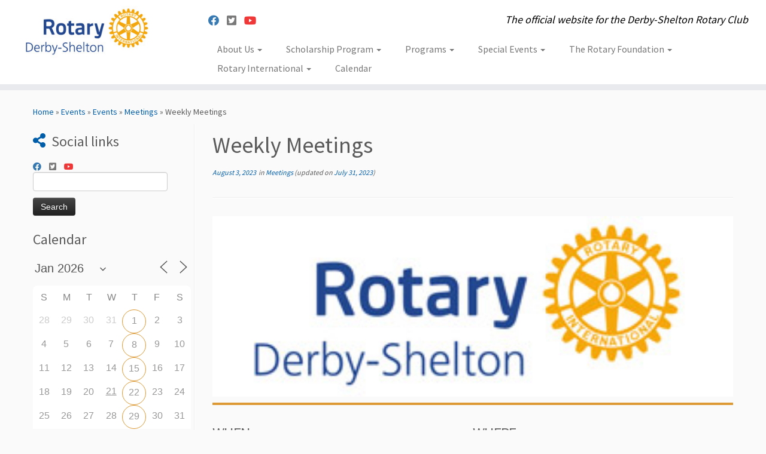

--- FILE ---
content_type: text/html; charset=UTF-8
request_url: http://derby-sheltonrotary.org/events/weekly-meetings-4-2023-08-03/
body_size: 106816
content:
<!DOCTYPE html>
<!--[if IE 7]>
<html class="ie ie7 no-js" lang="en-US">
<![endif]-->
<!--[if IE 8]>
<html class="ie ie8 no-js" lang="en-US">
<![endif]-->
<!--[if !(IE 7) | !(IE 8)  ]><!-->
<html class="no-js" lang="en-US">
<!--<![endif]-->
	<head>
		<meta charset="UTF-8" />
		<meta http-equiv="X-UA-Compatible" content="IE=EDGE" />
		<meta name="viewport" content="width=device-width, initial-scale=1.0" />
        <link rel="profile"  href="https://gmpg.org/xfn/11" />
		<link rel="pingback" href="http://derby-sheltonrotary.org/xmlrpc.php" />
		<script>(function(html){html.className = html.className.replace(/\bno-js\b/,'js')})(document.documentElement);</script>
<title>Weekly Meetings &#8211; Derby-Shelton Rotary</title>
<meta name='robots' content='max-image-preview:large' />
<link rel='dns-prefetch' href='//fonts.googleapis.com' />
<link rel="alternate" type="application/rss+xml" title="Derby-Shelton Rotary &raquo; Feed" href="http://derby-sheltonrotary.org/feed/" />
<link rel="alternate" type="application/rss+xml" title="Derby-Shelton Rotary &raquo; Comments Feed" href="http://derby-sheltonrotary.org/comments/feed/" />
<link rel="alternate" type="application/rss+xml" title="Derby-Shelton Rotary &raquo; Weekly Meetings Comments Feed" href="http://derby-sheltonrotary.org/events/weekly-meetings-4-2023-08-03/feed/" />
<link rel="alternate" title="oEmbed (JSON)" type="application/json+oembed" href="http://derby-sheltonrotary.org/wp-json/oembed/1.0/embed?url=http%3A%2F%2Fderby-sheltonrotary.org%2Fevents%2Fweekly-meetings-4-2023-08-03%2F" />
<link rel="alternate" title="oEmbed (XML)" type="text/xml+oembed" href="http://derby-sheltonrotary.org/wp-json/oembed/1.0/embed?url=http%3A%2F%2Fderby-sheltonrotary.org%2Fevents%2Fweekly-meetings-4-2023-08-03%2F&#038;format=xml" />
<style id='wp-img-auto-sizes-contain-inline-css' type='text/css'>
img:is([sizes=auto i],[sizes^="auto," i]){contain-intrinsic-size:3000px 1500px}
/*# sourceURL=wp-img-auto-sizes-contain-inline-css */
</style>
<link rel='stylesheet' id='twb-open-sans-css' href='https://fonts.googleapis.com/css?family=Open+Sans%3A300%2C400%2C500%2C600%2C700%2C800&#038;display=swap&#038;ver=6.9' type='text/css' media='all' />
<link rel='stylesheet' id='twb-global-css' href='http://derby-sheltonrotary.org/wp-content/plugins/form-maker/booster/assets/css/global.css?ver=1.0.0' type='text/css' media='all' />
<link rel='stylesheet' id='tc-gfonts-css' href='//fonts.googleapis.com/css?family=Source+Sans+Pro%7CSource+Sans+Pro' type='text/css' media='all' />
<style id='wp-emoji-styles-inline-css' type='text/css'>

	img.wp-smiley, img.emoji {
		display: inline !important;
		border: none !important;
		box-shadow: none !important;
		height: 1em !important;
		width: 1em !important;
		margin: 0 0.07em !important;
		vertical-align: -0.1em !important;
		background: none !important;
		padding: 0 !important;
	}
/*# sourceURL=wp-emoji-styles-inline-css */
</style>
<link rel='stylesheet' id='wp-block-library-css' href='http://derby-sheltonrotary.org/wp-includes/css/dist/block-library/style.min.css?ver=6.9' type='text/css' media='all' />
<style id='global-styles-inline-css' type='text/css'>
:root{--wp--preset--aspect-ratio--square: 1;--wp--preset--aspect-ratio--4-3: 4/3;--wp--preset--aspect-ratio--3-4: 3/4;--wp--preset--aspect-ratio--3-2: 3/2;--wp--preset--aspect-ratio--2-3: 2/3;--wp--preset--aspect-ratio--16-9: 16/9;--wp--preset--aspect-ratio--9-16: 9/16;--wp--preset--color--black: #000000;--wp--preset--color--cyan-bluish-gray: #abb8c3;--wp--preset--color--white: #ffffff;--wp--preset--color--pale-pink: #f78da7;--wp--preset--color--vivid-red: #cf2e2e;--wp--preset--color--luminous-vivid-orange: #ff6900;--wp--preset--color--luminous-vivid-amber: #fcb900;--wp--preset--color--light-green-cyan: #7bdcb5;--wp--preset--color--vivid-green-cyan: #00d084;--wp--preset--color--pale-cyan-blue: #8ed1fc;--wp--preset--color--vivid-cyan-blue: #0693e3;--wp--preset--color--vivid-purple: #9b51e0;--wp--preset--gradient--vivid-cyan-blue-to-vivid-purple: linear-gradient(135deg,rgb(6,147,227) 0%,rgb(155,81,224) 100%);--wp--preset--gradient--light-green-cyan-to-vivid-green-cyan: linear-gradient(135deg,rgb(122,220,180) 0%,rgb(0,208,130) 100%);--wp--preset--gradient--luminous-vivid-amber-to-luminous-vivid-orange: linear-gradient(135deg,rgb(252,185,0) 0%,rgb(255,105,0) 100%);--wp--preset--gradient--luminous-vivid-orange-to-vivid-red: linear-gradient(135deg,rgb(255,105,0) 0%,rgb(207,46,46) 100%);--wp--preset--gradient--very-light-gray-to-cyan-bluish-gray: linear-gradient(135deg,rgb(238,238,238) 0%,rgb(169,184,195) 100%);--wp--preset--gradient--cool-to-warm-spectrum: linear-gradient(135deg,rgb(74,234,220) 0%,rgb(151,120,209) 20%,rgb(207,42,186) 40%,rgb(238,44,130) 60%,rgb(251,105,98) 80%,rgb(254,248,76) 100%);--wp--preset--gradient--blush-light-purple: linear-gradient(135deg,rgb(255,206,236) 0%,rgb(152,150,240) 100%);--wp--preset--gradient--blush-bordeaux: linear-gradient(135deg,rgb(254,205,165) 0%,rgb(254,45,45) 50%,rgb(107,0,62) 100%);--wp--preset--gradient--luminous-dusk: linear-gradient(135deg,rgb(255,203,112) 0%,rgb(199,81,192) 50%,rgb(65,88,208) 100%);--wp--preset--gradient--pale-ocean: linear-gradient(135deg,rgb(255,245,203) 0%,rgb(182,227,212) 50%,rgb(51,167,181) 100%);--wp--preset--gradient--electric-grass: linear-gradient(135deg,rgb(202,248,128) 0%,rgb(113,206,126) 100%);--wp--preset--gradient--midnight: linear-gradient(135deg,rgb(2,3,129) 0%,rgb(40,116,252) 100%);--wp--preset--font-size--small: 13px;--wp--preset--font-size--medium: 20px;--wp--preset--font-size--large: 36px;--wp--preset--font-size--x-large: 42px;--wp--preset--spacing--20: 0.44rem;--wp--preset--spacing--30: 0.67rem;--wp--preset--spacing--40: 1rem;--wp--preset--spacing--50: 1.5rem;--wp--preset--spacing--60: 2.25rem;--wp--preset--spacing--70: 3.38rem;--wp--preset--spacing--80: 5.06rem;--wp--preset--shadow--natural: 6px 6px 9px rgba(0, 0, 0, 0.2);--wp--preset--shadow--deep: 12px 12px 50px rgba(0, 0, 0, 0.4);--wp--preset--shadow--sharp: 6px 6px 0px rgba(0, 0, 0, 0.2);--wp--preset--shadow--outlined: 6px 6px 0px -3px rgb(255, 255, 255), 6px 6px rgb(0, 0, 0);--wp--preset--shadow--crisp: 6px 6px 0px rgb(0, 0, 0);}:where(.is-layout-flex){gap: 0.5em;}:where(.is-layout-grid){gap: 0.5em;}body .is-layout-flex{display: flex;}.is-layout-flex{flex-wrap: wrap;align-items: center;}.is-layout-flex > :is(*, div){margin: 0;}body .is-layout-grid{display: grid;}.is-layout-grid > :is(*, div){margin: 0;}:where(.wp-block-columns.is-layout-flex){gap: 2em;}:where(.wp-block-columns.is-layout-grid){gap: 2em;}:where(.wp-block-post-template.is-layout-flex){gap: 1.25em;}:where(.wp-block-post-template.is-layout-grid){gap: 1.25em;}.has-black-color{color: var(--wp--preset--color--black) !important;}.has-cyan-bluish-gray-color{color: var(--wp--preset--color--cyan-bluish-gray) !important;}.has-white-color{color: var(--wp--preset--color--white) !important;}.has-pale-pink-color{color: var(--wp--preset--color--pale-pink) !important;}.has-vivid-red-color{color: var(--wp--preset--color--vivid-red) !important;}.has-luminous-vivid-orange-color{color: var(--wp--preset--color--luminous-vivid-orange) !important;}.has-luminous-vivid-amber-color{color: var(--wp--preset--color--luminous-vivid-amber) !important;}.has-light-green-cyan-color{color: var(--wp--preset--color--light-green-cyan) !important;}.has-vivid-green-cyan-color{color: var(--wp--preset--color--vivid-green-cyan) !important;}.has-pale-cyan-blue-color{color: var(--wp--preset--color--pale-cyan-blue) !important;}.has-vivid-cyan-blue-color{color: var(--wp--preset--color--vivid-cyan-blue) !important;}.has-vivid-purple-color{color: var(--wp--preset--color--vivid-purple) !important;}.has-black-background-color{background-color: var(--wp--preset--color--black) !important;}.has-cyan-bluish-gray-background-color{background-color: var(--wp--preset--color--cyan-bluish-gray) !important;}.has-white-background-color{background-color: var(--wp--preset--color--white) !important;}.has-pale-pink-background-color{background-color: var(--wp--preset--color--pale-pink) !important;}.has-vivid-red-background-color{background-color: var(--wp--preset--color--vivid-red) !important;}.has-luminous-vivid-orange-background-color{background-color: var(--wp--preset--color--luminous-vivid-orange) !important;}.has-luminous-vivid-amber-background-color{background-color: var(--wp--preset--color--luminous-vivid-amber) !important;}.has-light-green-cyan-background-color{background-color: var(--wp--preset--color--light-green-cyan) !important;}.has-vivid-green-cyan-background-color{background-color: var(--wp--preset--color--vivid-green-cyan) !important;}.has-pale-cyan-blue-background-color{background-color: var(--wp--preset--color--pale-cyan-blue) !important;}.has-vivid-cyan-blue-background-color{background-color: var(--wp--preset--color--vivid-cyan-blue) !important;}.has-vivid-purple-background-color{background-color: var(--wp--preset--color--vivid-purple) !important;}.has-black-border-color{border-color: var(--wp--preset--color--black) !important;}.has-cyan-bluish-gray-border-color{border-color: var(--wp--preset--color--cyan-bluish-gray) !important;}.has-white-border-color{border-color: var(--wp--preset--color--white) !important;}.has-pale-pink-border-color{border-color: var(--wp--preset--color--pale-pink) !important;}.has-vivid-red-border-color{border-color: var(--wp--preset--color--vivid-red) !important;}.has-luminous-vivid-orange-border-color{border-color: var(--wp--preset--color--luminous-vivid-orange) !important;}.has-luminous-vivid-amber-border-color{border-color: var(--wp--preset--color--luminous-vivid-amber) !important;}.has-light-green-cyan-border-color{border-color: var(--wp--preset--color--light-green-cyan) !important;}.has-vivid-green-cyan-border-color{border-color: var(--wp--preset--color--vivid-green-cyan) !important;}.has-pale-cyan-blue-border-color{border-color: var(--wp--preset--color--pale-cyan-blue) !important;}.has-vivid-cyan-blue-border-color{border-color: var(--wp--preset--color--vivid-cyan-blue) !important;}.has-vivid-purple-border-color{border-color: var(--wp--preset--color--vivid-purple) !important;}.has-vivid-cyan-blue-to-vivid-purple-gradient-background{background: var(--wp--preset--gradient--vivid-cyan-blue-to-vivid-purple) !important;}.has-light-green-cyan-to-vivid-green-cyan-gradient-background{background: var(--wp--preset--gradient--light-green-cyan-to-vivid-green-cyan) !important;}.has-luminous-vivid-amber-to-luminous-vivid-orange-gradient-background{background: var(--wp--preset--gradient--luminous-vivid-amber-to-luminous-vivid-orange) !important;}.has-luminous-vivid-orange-to-vivid-red-gradient-background{background: var(--wp--preset--gradient--luminous-vivid-orange-to-vivid-red) !important;}.has-very-light-gray-to-cyan-bluish-gray-gradient-background{background: var(--wp--preset--gradient--very-light-gray-to-cyan-bluish-gray) !important;}.has-cool-to-warm-spectrum-gradient-background{background: var(--wp--preset--gradient--cool-to-warm-spectrum) !important;}.has-blush-light-purple-gradient-background{background: var(--wp--preset--gradient--blush-light-purple) !important;}.has-blush-bordeaux-gradient-background{background: var(--wp--preset--gradient--blush-bordeaux) !important;}.has-luminous-dusk-gradient-background{background: var(--wp--preset--gradient--luminous-dusk) !important;}.has-pale-ocean-gradient-background{background: var(--wp--preset--gradient--pale-ocean) !important;}.has-electric-grass-gradient-background{background: var(--wp--preset--gradient--electric-grass) !important;}.has-midnight-gradient-background{background: var(--wp--preset--gradient--midnight) !important;}.has-small-font-size{font-size: var(--wp--preset--font-size--small) !important;}.has-medium-font-size{font-size: var(--wp--preset--font-size--medium) !important;}.has-large-font-size{font-size: var(--wp--preset--font-size--large) !important;}.has-x-large-font-size{font-size: var(--wp--preset--font-size--x-large) !important;}
/*# sourceURL=global-styles-inline-css */
</style>

<style id='classic-theme-styles-inline-css' type='text/css'>
/*! This file is auto-generated */
.wp-block-button__link{color:#fff;background-color:#32373c;border-radius:9999px;box-shadow:none;text-decoration:none;padding:calc(.667em + 2px) calc(1.333em + 2px);font-size:1.125em}.wp-block-file__button{background:#32373c;color:#fff;text-decoration:none}
/*# sourceURL=/wp-includes/css/classic-themes.min.css */
</style>
<link rel='stylesheet' id='events-manager-css' href='http://derby-sheltonrotary.org/wp-content/plugins/events-manager/includes/css/events-manager.min.css?ver=7.2.3.1' type='text/css' media='all' />
<link rel='stylesheet' id='wp-fullcalendar-css' href='http://derby-sheltonrotary.org/wp-content/plugins/wp-fullcalendar/includes/css/main.css?ver=1.5' type='text/css' media='all' />
<link rel='stylesheet' id='wp-fullcalendar-tippy-light-border-css' href='http://derby-sheltonrotary.org/wp-content/plugins/wp-fullcalendar/includes/css/tippy/light-border.css?ver=1.5' type='text/css' media='all' />
<link rel='stylesheet' id='jquery-ui-css' href='http://derby-sheltonrotary.org/wp-content/plugins/wp-fullcalendar/includes/css/jquery-ui/cupertino/jquery-ui.min.css?ver=1.5' type='text/css' media='all' />
<link rel='stylesheet' id='jquery-ui-theme-css' href='http://derby-sheltonrotary.org/wp-content/plugins/wp-fullcalendar/includes/css/jquery-ui/cupertino/theme.css?ver=1.5' type='text/css' media='all' />
<link rel='stylesheet' id='customizr-fa-css' href='http://derby-sheltonrotary.org/wp-content/themes/customizr/assets/shared/fonts/fa/css/fontawesome-all.min.css?ver=4.4.24' type='text/css' media='all' />
<link rel='stylesheet' id='customizr-common-css' href='http://derby-sheltonrotary.org/wp-content/themes/customizr/inc/assets/css/tc_common.min.css?ver=4.4.24' type='text/css' media='all' />
<link rel='stylesheet' id='customizr-skin-css' href='http://derby-sheltonrotary.org/wp-content/themes/customizr/inc/assets/css/black.min.css?ver=4.4.24' type='text/css' media='all' />
<style id='customizr-skin-inline-css' type='text/css'>

                  .site-title,.site-description,h1,h2,h3,.tc-dropcap {
                    font-family : 'Source Sans Pro';
                    font-weight : inherit;
                  }

                  body,.navbar .nav>li>a {
                    font-family : 'Source Sans Pro';
                    font-weight : inherit;
                  }

          .tc-dropcap {
            color: #000;
            float: left;
            font-size: 75px;
            line-height: 75px;
            padding-right: 8px;
            padding-left: 3px;
          }

          .skin-shadow .tc-dropcap {
            color: #000;
            text-shadow: #000000 -1px 0, #000000 0 -1px, #000000 0 1px, #000000 -1px -2px;
          }

          .simple-black .tc-dropcap {
            color: #444;
          }
table { border-collapse: separate; }
                           body table { border-collapse: collapse; }
                          
.social-links .social-icon:before { content: none } 
header.tc-header {border-top: none;}

.sticky-enabled .tc-shrink-on .site-logo img {
    					height:30px!important;width:auto!important
    				}

    				.sticky-enabled .tc-shrink-on .brand .site-title {
    					font-size:0.6em;opacity:0.8;line-height:1.2em
    				}

.tc-slider-loader-wrapper{ display:none }
html.js .tc-slider-loader-wrapper { display: block }.no-csstransforms3d .tc-slider-loader-wrapper .tc-img-gif-loader {
                                                background: url('http://derby-sheltonrotary.org/wp-content/themes/customizr/assets/front/img/slider-loader.gif') no-repeat center center;
                                         }.tc-slider-loader-wrapper .tc-css-loader > div { border-color:#000; }
#tc-push-footer { display: none; visibility: hidden; }
         .tc-sticky-footer #tc-push-footer.sticky-footer-enabled { display: block; }
        

/*# sourceURL=customizr-skin-inline-css */
</style>
<link rel='stylesheet' id='customizr-style-css' href='http://derby-sheltonrotary.org/wp-content/themes/customizr-child/style.css?ver=4.4.24' type='text/css' media='all' />
<link rel='stylesheet' id='fancyboxcss-css' href='http://derby-sheltonrotary.org/wp-content/themes/customizr/assets/front/js/libs/fancybox/jquery.fancybox-1.3.4.min.css?ver=6.9' type='text/css' media='all' />
<link rel='stylesheet' id='wp-featherlight-css' href='http://derby-sheltonrotary.org/wp-content/plugins/wp-featherlight/css/wp-featherlight.min.css?ver=1.3.4' type='text/css' media='all' />
<!--n2css--><!--n2js--><script type="text/javascript" src="http://derby-sheltonrotary.org/wp-includes/js/jquery/jquery.min.js?ver=3.7.1" id="jquery-core-js"></script>
<script type="text/javascript" src="http://derby-sheltonrotary.org/wp-includes/js/jquery/jquery-migrate.min.js?ver=3.4.1" id="jquery-migrate-js"></script>
<script type="text/javascript" src="http://derby-sheltonrotary.org/wp-content/plugins/form-maker/booster/assets/js/circle-progress.js?ver=1.2.2" id="twb-circle-js"></script>
<script type="text/javascript" id="twb-global-js-extra">
/* <![CDATA[ */
var twb = {"nonce":"5e322fcd73","ajax_url":"http://derby-sheltonrotary.org/wp-admin/admin-ajax.php","plugin_url":"http://derby-sheltonrotary.org/wp-content/plugins/form-maker/booster","href":"http://derby-sheltonrotary.org/wp-admin/admin.php?page=twb_form-maker"};
var twb = {"nonce":"5e322fcd73","ajax_url":"http://derby-sheltonrotary.org/wp-admin/admin-ajax.php","plugin_url":"http://derby-sheltonrotary.org/wp-content/plugins/form-maker/booster","href":"http://derby-sheltonrotary.org/wp-admin/admin.php?page=twb_form-maker"};
//# sourceURL=twb-global-js-extra
/* ]]> */
</script>
<script type="text/javascript" src="http://derby-sheltonrotary.org/wp-content/plugins/form-maker/booster/assets/js/global.js?ver=1.0.0" id="twb-global-js"></script>
<script type="text/javascript" src="http://derby-sheltonrotary.org/wp-includes/js/jquery/ui/core.min.js?ver=1.13.3" id="jquery-ui-core-js"></script>
<script type="text/javascript" src="http://derby-sheltonrotary.org/wp-includes/js/jquery/ui/mouse.min.js?ver=1.13.3" id="jquery-ui-mouse-js"></script>
<script type="text/javascript" src="http://derby-sheltonrotary.org/wp-includes/js/jquery/ui/sortable.min.js?ver=1.13.3" id="jquery-ui-sortable-js"></script>
<script type="text/javascript" src="http://derby-sheltonrotary.org/wp-includes/js/jquery/ui/datepicker.min.js?ver=1.13.3" id="jquery-ui-datepicker-js"></script>
<script type="text/javascript" id="jquery-ui-datepicker-js-after">
/* <![CDATA[ */
jQuery(function(jQuery){jQuery.datepicker.setDefaults({"closeText":"Close","currentText":"Today","monthNames":["January","February","March","April","May","June","July","August","September","October","November","December"],"monthNamesShort":["Jan","Feb","Mar","Apr","May","Jun","Jul","Aug","Sep","Oct","Nov","Dec"],"nextText":"Next","prevText":"Previous","dayNames":["Sunday","Monday","Tuesday","Wednesday","Thursday","Friday","Saturday"],"dayNamesShort":["Sun","Mon","Tue","Wed","Thu","Fri","Sat"],"dayNamesMin":["S","M","T","W","T","F","S"],"dateFormat":"MM d, yy","firstDay":0,"isRTL":false});});
//# sourceURL=jquery-ui-datepicker-js-after
/* ]]> */
</script>
<script type="text/javascript" src="http://derby-sheltonrotary.org/wp-includes/js/jquery/ui/resizable.min.js?ver=1.13.3" id="jquery-ui-resizable-js"></script>
<script type="text/javascript" src="http://derby-sheltonrotary.org/wp-includes/js/jquery/ui/draggable.min.js?ver=1.13.3" id="jquery-ui-draggable-js"></script>
<script type="text/javascript" src="http://derby-sheltonrotary.org/wp-includes/js/jquery/ui/controlgroup.min.js?ver=1.13.3" id="jquery-ui-controlgroup-js"></script>
<script type="text/javascript" src="http://derby-sheltonrotary.org/wp-includes/js/jquery/ui/checkboxradio.min.js?ver=1.13.3" id="jquery-ui-checkboxradio-js"></script>
<script type="text/javascript" src="http://derby-sheltonrotary.org/wp-includes/js/jquery/ui/button.min.js?ver=1.13.3" id="jquery-ui-button-js"></script>
<script type="text/javascript" src="http://derby-sheltonrotary.org/wp-includes/js/jquery/ui/dialog.min.js?ver=1.13.3" id="jquery-ui-dialog-js"></script>
<script type="text/javascript" id="events-manager-js-extra">
/* <![CDATA[ */
var EM = {"ajaxurl":"http://derby-sheltonrotary.org/wp-admin/admin-ajax.php","locationajaxurl":"http://derby-sheltonrotary.org/wp-admin/admin-ajax.php?action=locations_search","firstDay":"0","locale":"en","dateFormat":"yy-mm-dd","ui_css":"http://derby-sheltonrotary.org/wp-content/plugins/events-manager/includes/css/jquery-ui/build.min.css","show24hours":"0","is_ssl":"","autocomplete_limit":"10","calendar":{"breakpoints":{"small":560,"medium":908,"large":false},"month_format":"M Y"},"phone":"","datepicker":{"format":"d/m/Y"},"search":{"breakpoints":{"small":650,"medium":850,"full":false}},"url":"http://derby-sheltonrotary.org/wp-content/plugins/events-manager","assets":{"input.em-uploader":{"js":{"em-uploader":{"url":"http://derby-sheltonrotary.org/wp-content/plugins/events-manager/includes/js/em-uploader.js?v=7.2.3.1","event":"em_uploader_ready"}}},".em-event-editor":{"js":{"event-editor":{"url":"http://derby-sheltonrotary.org/wp-content/plugins/events-manager/includes/js/events-manager-event-editor.js?v=7.2.3.1","event":"em_event_editor_ready"}},"css":{"event-editor":"http://derby-sheltonrotary.org/wp-content/plugins/events-manager/includes/css/events-manager-event-editor.min.css?v=7.2.3.1"}},".em-recurrence-sets, .em-timezone":{"js":{"luxon":{"url":"luxon/luxon.js?v=7.2.3.1","event":"em_luxon_ready"}}},".em-booking-form, #em-booking-form, .em-booking-recurring, .em-event-booking-form":{"js":{"em-bookings":{"url":"http://derby-sheltonrotary.org/wp-content/plugins/events-manager/includes/js/bookingsform.js?v=7.2.3.1","event":"em_booking_form_js_loaded"}}},"#em-opt-archetypes":{"js":{"archetypes":"http://derby-sheltonrotary.org/wp-content/plugins/events-manager/includes/js/admin-archetype-editor.js?v=7.2.3.1","archetypes_ms":"http://derby-sheltonrotary.org/wp-content/plugins/events-manager/includes/js/admin-archetypes.js?v=7.2.3.1","qs":"qs/qs.js?v=7.2.3.1"}}},"cached":"","google_maps_api":"AIzaSyCVV_m2u7YDwRMbgVtKaF8loVQORpxoPW8","txt_search":"Search","txt_searching":"Searching...","txt_loading":"Loading..."};
//# sourceURL=events-manager-js-extra
/* ]]> */
</script>
<script type="text/javascript" src="http://derby-sheltonrotary.org/wp-content/plugins/events-manager/includes/js/events-manager.js?ver=7.2.3.1" id="events-manager-js"></script>
<script type="text/javascript" src="http://derby-sheltonrotary.org/wp-includes/js/jquery/ui/menu.min.js?ver=1.13.3" id="jquery-ui-menu-js"></script>
<script type="text/javascript" src="http://derby-sheltonrotary.org/wp-includes/js/jquery/ui/selectmenu.min.js?ver=1.13.3" id="jquery-ui-selectmenu-js"></script>
<script type="text/javascript" src="http://derby-sheltonrotary.org/wp-includes/js/jquery/ui/tooltip.min.js?ver=1.13.3" id="jquery-ui-tooltip-js"></script>
<script type="text/javascript" src="http://derby-sheltonrotary.org/wp-includes/js/dist/vendor/moment.min.js?ver=2.30.1" id="moment-js"></script>
<script type="text/javascript" id="moment-js-after">
/* <![CDATA[ */
moment.updateLocale( 'en_US', {"months":["January","February","March","April","May","June","July","August","September","October","November","December"],"monthsShort":["Jan","Feb","Mar","Apr","May","Jun","Jul","Aug","Sep","Oct","Nov","Dec"],"weekdays":["Sunday","Monday","Tuesday","Wednesday","Thursday","Friday","Saturday"],"weekdaysShort":["Sun","Mon","Tue","Wed","Thu","Fri","Sat"],"week":{"dow":0},"longDateFormat":{"LT":"g:i A","LTS":null,"L":null,"LL":"F j, Y","LLL":"F j, Y g:i a","LLLL":null}} );
//# sourceURL=moment-js-after
/* ]]> */
</script>
<script type="text/javascript" id="wp-fullcalendar-js-extra">
/* <![CDATA[ */
var WPFC = {"ajaxurl":"http://derby-sheltonrotary.org/wp-admin/admin-ajax.php?action=WP_FullCalendar","firstDay":"0","wpfc_theme":"jquery-ui","wpfc_limit":"3","wpfc_limit_txt":"more ...","timeFormat":"h(:mm)A","defaultView":"month","weekends":"true","header":{"left":"prev,next today","center":"title","right":"month,basicWeek,basicDay,agendaWeek,agendaDay"},"wpfc_qtips":"1","tippy_theme":"light-border","tippy_placement":"auto","tippy_loading":"Loading..."};
//# sourceURL=wp-fullcalendar-js-extra
/* ]]> */
</script>
<script type="text/javascript" src="http://derby-sheltonrotary.org/wp-content/plugins/wp-fullcalendar/includes/js/main.js?ver=1.5" id="wp-fullcalendar-js"></script>
<script type="text/javascript" src="http://derby-sheltonrotary.org/wp-content/themes/customizr/assets/front/js/libs/modernizr.min.js?ver=4.4.24" id="modernizr-js"></script>
<script type="text/javascript" src="http://derby-sheltonrotary.org/wp-content/themes/customizr/assets/front/js/libs/fancybox/jquery.fancybox-1.3.4.min.js?ver=4.4.24" id="tc-fancybox-js"></script>
<script type="text/javascript" src="http://derby-sheltonrotary.org/wp-includes/js/underscore.min.js?ver=1.13.7" id="underscore-js"></script>
<script type="text/javascript" id="tc-scripts-js-extra">
/* <![CDATA[ */
var TCParams = {"_disabled":[],"FancyBoxState":"1","FancyBoxAutoscale":"1","SliderName":"","SliderDelay":"","SliderHover":"1","centerSliderImg":"1","SmoothScroll":{"Enabled":true,"Options":{"touchpadSupport":false}},"anchorSmoothScroll":"linear","anchorSmoothScrollExclude":{"simple":["[class*=edd]",".tc-carousel-control",".carousel-control","[data-toggle=\"modal\"]","[data-toggle=\"dropdown\"]","[data-toggle=\"tooltip\"]","[data-toggle=\"popover\"]","[data-toggle=\"collapse\"]","[data-toggle=\"tab\"]","[data-toggle=\"pill\"]","[class*=upme]","[class*=um-]"],"deep":{"classes":[],"ids":[]}},"ReorderBlocks":"1","centerAllImg":"1","HasComments":"","LeftSidebarClass":".span3.left.tc-sidebar","RightSidebarClass":".span3.right.tc-sidebar","LoadModernizr":"1","stickyCustomOffset":{"_initial":0,"_scrolling":0,"options":{"_static":true,"_element":""}},"stickyHeader":"1","dropdowntoViewport":"","timerOnScrollAllBrowsers":"1","extLinksStyle":"1","extLinksTargetExt":"1","extLinksSkipSelectors":{"classes":["btn","button"],"ids":[]},"dropcapEnabled":"1","dropcapWhere":{"post":"","page":"1"},"dropcapMinWords":"50","dropcapSkipSelectors":{"tags":["IMG","IFRAME","H1","H2","H3","H4","H5","H6","BLOCKQUOTE","UL","OL"],"classes":["btn","tc-placeholder-wrap"],"id":[]},"imgSmartLoadEnabled":"1","imgSmartLoadOpts":{"parentSelectors":[".article-container",".__before_main_wrapper",".widget-front"],"opts":{"excludeImg":[".tc-holder-img"]}},"imgSmartLoadsForSliders":"","goldenRatio":"1.618","gridGoldenRatioLimit":"350","isSecondMenuEnabled":"","secondMenuRespSet":"in-sn-after","isParallaxOn":"1","parallaxRatio":"0.55","pluginCompats":[],"adminAjaxUrl":"http://derby-sheltonrotary.org/wp-admin/admin-ajax.php","ajaxUrl":"http://derby-sheltonrotary.org/?czrajax=1","frontNonce":{"id":"CZRFrontNonce","handle":"d4b6a96b4a"},"isDevMode":"","isModernStyle":"","i18n":{"Permanently dismiss":"Permanently dismiss"},"version":"4.4.24","frontNotifications":{"styleSwitcher":{"enabled":false,"content":"","dismissAction":"dismiss_style_switcher_note_front","ajaxUrl":"http://derby-sheltonrotary.org/wp-admin/admin-ajax.php"}}};
//# sourceURL=tc-scripts-js-extra
/* ]]> */
</script>
<script type="text/javascript" src="http://derby-sheltonrotary.org/wp-content/themes/customizr/inc/assets/js/tc-scripts.min.js?ver=4.4.24" id="tc-scripts-js"></script>
<link rel="https://api.w.org/" href="http://derby-sheltonrotary.org/wp-json/" /><link rel="EditURI" type="application/rsd+xml" title="RSD" href="http://derby-sheltonrotary.org/xmlrpc.php?rsd" />
<meta name="generator" content="WordPress 6.9" />
<link rel="canonical" href="http://derby-sheltonrotary.org/events/weekly-meetings-4-2023-08-03/" />
<link rel='shortlink' href='http://derby-sheltonrotary.org/?p=4600' />
<link type="text/css" rel="stylesheet" href="//fonts.googleapis.com/css?family=Droid+Serif|Droid+Sans|Lobster|Tangerine" /><link rel="icon" href="http://derby-sheltonrotary.org/wp-content/uploads/2017/04/cropped-RotaryMoE_RGB-1-32x32.png" sizes="32x32" />
<link rel="icon" href="http://derby-sheltonrotary.org/wp-content/uploads/2017/04/cropped-RotaryMoE_RGB-1-192x192.png" sizes="192x192" />
<link rel="apple-touch-icon" href="http://derby-sheltonrotary.org/wp-content/uploads/2017/04/cropped-RotaryMoE_RGB-1-180x180.png" />
<meta name="msapplication-TileImage" content="http://derby-sheltonrotary.org/wp-content/uploads/2017/04/cropped-RotaryMoE_RGB-1-270x270.png" />
		<style type="text/css" id="wp-custom-css">
			/*
You can add your own CSS here.

Click the help icon above to learn more.

Use this field to test small chunks of CSS code. For important CSS customizations, it is recommended to modify the style.css file of a child theme.
http//codex.wordpress.org/Child_Themes
*/

a,
.btn-link,
.navbar-link:focus,
.navbar .nav > li > a:hover,
.navbar .nav li.dropdown.open.active > .dropdown-toggle,
.carousel-control:focus,
.widget h3:before,
.navbar .nav > li.current-menu-item > a, 
.navbar .nav > li.current-menu-ancestor > a,
.archive .archive-header .format-icon:before,
.dropdown-menu > li.current-menu-ancestor > a,
.dropdown-submenu:focus > a,
.widget.widget_rss li:before,
.social-block a:hover,
.page-links button.btn,
#footer #calendar_wrap table a,
footer#footer .colophon a.back-to-top {
     color: #005daa;
}
		</style>
			</head>
	
	<body class="wp-singular event-template-default single single-event postid-4600 wp-embed-responsive wp-theme-customizr wp-child-theme-customizr-child wp-featherlight-captions skin-shadow tc-l-sidebar tc-center-images skin-black customizr-4-4-24-with-child-theme tc-sticky-header sticky-disabled tc-solid-color-on-scroll no-navbar tc-regular-menu tc-sticky-footer" >
            <a class="screen-reader-text skip-link" href="#content">Skip to content</a>
        
    <div id="tc-page-wrap" class="">

  		
  	   	<header class="tc-header clearfix row-fluid tc-tagline-off tc-title-logo-on  tc-shrink-on tc-menu-on logo-left tc-second-menu-in-sn-after-when-mobile">
  			
        <div class="brand span3 pull-left">
        <a class="site-logo" href="http://derby-sheltonrotary.org/" aria-label="Derby-Shelton Rotary | The official website for the Derby-Shelton Rotary Club"><img src="http://derby-sheltonrotary.org/wp-content/uploads/2017/03/Rotary_New_DS300S.jpg" alt="Back Home" width="300" height="104" style="max-width:250px;max-height:100px" data-no-retina class=" attachment-55"/></a>        </div> <!-- brand span3 -->

        <div class="container outside"><h2 class="site-description">The official website for the Derby-Shelton Rotary Club</h2></div>      	<div class="navbar-wrapper clearfix span9 tc-submenu-fade tc-submenu-move tc-open-on-hover pull-menu-right">
        	<div class="navbar resp">
          		<div class="navbar-inner" role="navigation">
            		<div class="row-fluid">
              		<div class="social-block span5"><div class="social-links"><a rel="nofollow noopener noreferrer" class="social-icon icon-facebook"  title="Follow us on Facebook" aria-label="Follow us on Facebook" href="https://www.facebook.com/groups/1921840808227222"  target="_blank"  style="color:#0659a1"><i class="fab fa-facebook"></i></a><a rel="nofollow noopener noreferrer" class="social-icon icon-twitter-square"  title="Follow us on Twitter-square" aria-label="Follow us on Twitter-square" href="http://twitter.com/DerbyShelton"  target="_blank" ><i class="fab fa-twitter-square"></i></a><a rel="nofollow noopener noreferrer" class="social-icon icon-youtube"  title="Follow us on Youtube" aria-label="Follow us on Youtube" href="https://www.youtube.com/dsrotary"  target="_blank"  style="color:#ed0707"><i class="fab fa-youtube"></i></a></div></div><h2 class="span7 inside site-description">The official website for the Derby-Shelton Rotary Club</h2><div class="nav-collapse collapse tc-hover-menu-wrapper"><div class="menu-jjw-test-container"><ul id="menu-jjw-test-2" class="nav tc-hover-menu"><li class="menu-item menu-item-type-post_type menu-item-object-page menu-item-has-children dropdown menu-item-60"><a href="http://derby-sheltonrotary.org/about-us/">About Us <strong class="caret"></strong></a>
<ul class="dropdown-menu">
	<li class="menu-item menu-item-type-post_type menu-item-object-page menu-item-has-children dropdown-submenu menu-item-65"><a href="http://derby-sheltonrotary.org/about-us/members/">Members</a>
<ul class="dropdown-menu">
		<li class="menu-item menu-item-type-post_type menu-item-object-page menu-item-5589"><a href="http://derby-sheltonrotary.org/rotary-moment/">Rotary Moment</a></li>
		<li class="menu-item menu-item-type-post_type menu-item-object-page menu-item-1794"><a href="http://derby-sheltonrotary.org/about-us/members/applying-for-membership/">Applying for Membership</a></li>
	</ul>
</li>
	<li class="menu-item menu-item-type-post_type menu-item-object-page menu-item-61"><a href="http://derby-sheltonrotary.org/about-us/officers/">Officers</a></li>
	<li class="menu-item menu-item-type-post_type menu-item-object-page menu-item-1466"><a href="http://derby-sheltonrotary.org/about-us/previous-presidents/">Past Presidents</a></li>
</ul>
</li>
<li class="menu-item menu-item-type-post_type menu-item-object-page menu-item-has-children dropdown menu-item-18"><a href="http://derby-sheltonrotary.org/derby-shelton-rotary-scholarship-program/">Scholarship Program <strong class="caret"></strong></a>
<ul class="dropdown-menu">
	<li class="menu-item menu-item-type-post_type menu-item-object-page menu-item-850"><a href="http://derby-sheltonrotary.org/derby-shelton-rotary-scholarship-program/scholarship-winners/">Scholarship Winners</a></li>
</ul>
</li>
<li class="menu-item menu-item-type-post_type menu-item-object-page menu-item-has-children dropdown menu-item-402"><a href="http://derby-sheltonrotary.org/programs/">Programs <strong class="caret"></strong></a>
<ul class="dropdown-menu">
	<li class="menu-item menu-item-type-post_type menu-item-object-page menu-item-5564"><a href="http://derby-sheltonrotary.org/programs/derby-shelton-rotary-is-a-rotary-action-group-for-peace/">Derby-Shelton Rotary is a Peacebuilder Club of the Rotary Action Group for Peace</a></li>
	<li class="menu-item menu-item-type-post_type menu-item-object-page menu-item-162"><a href="http://derby-sheltonrotary.org/programs/dictionary-program/">Dictionary Program</a></li>
	<li class="menu-item menu-item-type-post_type menu-item-object-page menu-item-5933"><a href="http://derby-sheltonrotary.org/programs/interact/">Interact</a></li>
	<li class="menu-item menu-item-type-post_type menu-item-object-page menu-item-3620"><a href="http://derby-sheltonrotary.org/project-warmth/">Project Warmth</a></li>
	<li class="menu-item menu-item-type-post_type menu-item-object-page menu-item-916"><a href="http://derby-sheltonrotary.org/read-across-america/">Read Across America</a></li>
	<li class="menu-item menu-item-type-post_type menu-item-object-page menu-item-27"><a href="http://derby-sheltonrotary.org/programs/rotary-grants/">Rotary Grants</a></li>
	<li class="menu-item menu-item-type-post_type menu-item-object-page menu-item-170"><a href="http://derby-sheltonrotary.org/programs/sand-for-seniors/">Sand for Seniors</a></li>
</ul>
</li>
<li class="menu-item menu-item-type-post_type menu-item-object-page menu-item-has-children dropdown menu-item-401"><a href="http://derby-sheltonrotary.org/events/">Special Events <strong class="caret"></strong></a>
<ul class="dropdown-menu">
	<li class="menu-item menu-item-type-post_type menu-item-object-page menu-item-142"><a href="http://derby-sheltonrotary.org/shelton-day/">Shelton Day – an Enduring Tradition</a></li>
	<li class="menu-item menu-item-type-post_type menu-item-object-page menu-item-4714"><a href="http://derby-sheltonrotary.org/flag-for-heroes/">Flag for Heroes</a></li>
	<li class="menu-item menu-item-type-post_type menu-item-object-page menu-item-has-children dropdown-submenu menu-item-23"><a href="http://derby-sheltonrotary.org/football-luncheon/">Thanksgiving Football Luncheon</a>
<ul class="dropdown-menu">
		<li class="menu-item menu-item-type-post_type menu-item-object-page menu-item-has-children dropdown-submenu menu-item-71"><a href="http://derby-sheltonrotary.org/football-luncheon/derby-shelton-football-history/">Derby – Shelton Football History</a>
<ul class="dropdown-menu">
			<li class="menu-item menu-item-type-post_type menu-item-object-page menu-item-849"><a href="http://derby-sheltonrotary.org/football-luncheon/silver-turkey-award-winners/">Silver Turkey Award Winners</a></li>
		</ul>
</li>
	</ul>
</li>
</ul>
</li>
<li class="menu-item menu-item-type-post_type menu-item-object-page menu-item-has-children dropdown menu-item-992"><a href="http://derby-sheltonrotary.org/the-rotary-foundation/">The Rotary Foundation <strong class="caret"></strong></a>
<ul class="dropdown-menu">
	<li class="menu-item menu-item-type-post_type menu-item-object-page menu-item-3996"><a href="http://derby-sheltonrotary.org/derby-shelton-rotary-foundation/">Derby-Shelton Rotary Foundation</a></li>
</ul>
</li>
<li class="menu-item menu-item-type-custom menu-item-object-custom menu-item-has-children dropdown menu-item-151"><a href="https://www.rotary.org/en">Rotary International <strong class="caret"></strong></a>
<ul class="dropdown-menu">
	<li class="menu-item menu-item-type-custom menu-item-object-custom menu-item-150"><a href="http://www.rotary7980.org/">Rotary District 7980</a></li>
</ul>
</li>
<li class="menu-item menu-item-type-post_type menu-item-object-page menu-item-806"><a href="http://derby-sheltonrotary.org/calendar-test/">Calendar</a></li>
</ul></div></div><div class="btn-toggle-nav pull-right"><button type="button" class="btn menu-btn" data-toggle="collapse" data-target=".nav-collapse" title="Open the menu" aria-label="Open the menu"><span class="icon-bar"></span><span class="icon-bar"></span><span class="icon-bar"></span> </button></div>          			</div><!-- /.row-fluid -->
          		</div><!-- /.navbar-inner -->
        	</div><!-- /.navbar resp -->
      	</div><!-- /.navbar-wrapper -->
    	  		</header>
  		<div id="tc-reset-margin-top" class="container-fluid" style="margin-top:103px"></div><div id="main-wrapper" class="container">

    <div class="tc-hot-crumble container" role="navigation"><div class="row"><div class="span12"><div class="breadcrumb-trail breadcrumbs"><span class="trail-begin"><a href="http://derby-sheltonrotary.org" title="Derby-Shelton Rotary" rel="home" class="trail-begin">Home</a></span> <span class="sep">&raquo;</span> <a href="http://derby-sheltonrotary.org/events/" title="Events">Events</a> <span class="sep">&raquo;</span> <a href="http://derby-sheltonrotary.org/calendar-test/" title="Events">Events</a> <span class="sep">&raquo;</span> <a href="http://derby-sheltonrotary.org/events/categories/meetings/" title="Meetings">Meetings</a> <span class="sep">&raquo;</span> <span class="trail-end">Weekly Meetings</span></div></div></div></div>
    <div class="container" role="main">
        <div class="row column-content-wrapper">

            
        <div class="span3 left tc-sidebar">
           <div id="left" class="widget-area" role="complementary">
              <aside class="social-block widget widget_social"><h3 class="widget-title">Social links</h3><div class="social-links"><a rel="nofollow noopener noreferrer" class="social-icon icon-facebook"  title="Follow us on Facebook" aria-label="Follow us on Facebook" href="https://www.facebook.com/groups/1921840808227222"  target="_blank"  style="color:#0659a1"><i class="fab fa-facebook"></i></a><a rel="nofollow noopener noreferrer" class="social-icon icon-twitter-square"  title="Follow us on Twitter-square" aria-label="Follow us on Twitter-square" href="http://twitter.com/DerbyShelton"  target="_blank" ><i class="fab fa-twitter-square"></i></a><a rel="nofollow noopener noreferrer" class="social-icon icon-youtube"  title="Follow us on Youtube" aria-label="Follow us on Youtube" href="https://www.youtube.com/dsrotary"  target="_blank"  style="color:#ed0707"><i class="fab fa-youtube"></i></a></div></aside><aside id="search-2" class="widget widget_search"><form role="search" method="get" id="searchform" class="searchform" action="http://derby-sheltonrotary.org/">
				<div>
					<label class="screen-reader-text" for="s">Search for:</label>
					<input type="text" value="" name="s" id="s" />
					<input type="submit" id="searchsubmit" value="Search" />
				</div>
			</form></aside><aside id="em_calendar-2" class="widget widget_em_calendar"><h3 class="widget-title">Calendar</h3>		<div class="em em-view-container" id="em-view-1259986059" data-view="calendar">
			<div class="em pixelbones em-calendar preview-modal responsive-dateclick-modal size-small this-month" data-scope="all" data-preview-tooltips-trigger="" id="em-calendar-1259986059" data-view-id="1259986059" data-view-type="calendar" data-month="01" data-year="2026" data-timezone="">
	<section class="em-cal-nav em-cal-nav-normal">
			<div class="month input">
					<form action="" method="get">
				<input type="month" class="em-month-picker" value="2026-01" data-month-value="Jan 2026">
				<span class="toggle"></span>
			</form>
			</div>
			<div class="month-nav input">
		<a class="em-calnav em-calnav-prev" href="/events/weekly-meetings-4-2023-08-03/?mo=12&#038;yr=2025" data-disabled="0" >
			<svg viewBox="0 0 15 15" xmlns="http://www.w3.org/2000/svg"><path d="M10 14L3 7.5L10 1" stroke="#555" stroke-linecap="square"></path></svg>
		</a>
					<a href="" class="em-calnav-today button button-secondary size-large size-medium is-today" >
				Today			</a>
				<a class="em-calnav em-calnav-next" href="/events/weekly-meetings-4-2023-08-03/?mo=2&#038;yr=2026" data-disabled="0" >
			<svg viewBox="0 0 15 15" xmlns="http://www.w3.org/2000/svg"><path d="M5 14L12 7.5L5 1" stroke="#555" stroke-linecap="square"></path></svg>
		</a>
	</div>
	</section><section class="em-cal-head em-cal-week-days em-cal-days size-large">
			<div class="em-cal-day em-cal-col-0">Sun</div>
				<div class="em-cal-day em-cal-col-1">Mon</div>
				<div class="em-cal-day em-cal-col-2">Tue</div>
				<div class="em-cal-day em-cal-col-3">Wed</div>
				<div class="em-cal-day em-cal-col-4">Thu</div>
				<div class="em-cal-day em-cal-col-5">Fri</div>
				<div class="em-cal-day em-cal-col-6">Sat</div>
		</section>
<section class="em-cal-head em-cal-week-days em-cal-days size-small size-medium">
			<div class="em-cal-day em-cal-col-0">S</div>
				<div class="em-cal-day em-cal-col-1">M</div>
				<div class="em-cal-day em-cal-col-2">T</div>
				<div class="em-cal-day em-cal-col-3">W</div>
				<div class="em-cal-day em-cal-col-4">T</div>
				<div class="em-cal-day em-cal-col-5">F</div>
				<div class="em-cal-day em-cal-col-6">S</div>
		</section><section class="em-cal-body em-cal-days event-style-pill even-aspect">
			<div class="eventless-pre em-cal-day em-cal-col-1">
							<div class="em-cal-day-date">
					<span>28</span>
				</div>
					</div>
				<div class="eventless-pre em-cal-day em-cal-col-2">
							<div class="em-cal-day-date">
					<span>29</span>
				</div>
					</div>
				<div class="eventless-pre em-cal-day em-cal-col-3">
							<div class="em-cal-day-date">
					<span>30</span>
				</div>
					</div>
				<div class="eventless-pre em-cal-day em-cal-col-4">
							<div class="em-cal-day-date">
					<span>31</span>
				</div>
					</div>
				<div class="eventful eventful em-cal-day em-cal-col-5">
							<div class="em-cal-day-date colored" data-date="2026-01-01" data-timestamp="1767225600" >
					<a href="http://derby-sheltonrotary.org/events/happy-new-year-from-the-derby-shelton-rotary-club/" title="Happy New Year from the Derby-Shelton Rotary Club">1</a>
									</div>
										<div class="em-cal-event" style="--event-background-color:#dd9933;;--event-border-color:#dd9933;;--event-color:#fff;" data-event-url="http://derby-sheltonrotary.org/events/happy-new-year-from-the-derby-shelton-rotary-club/" data-event-id="850">
							<div>12:00 AM - <a href="http://derby-sheltonrotary.org/events/happy-new-year-from-the-derby-shelton-rotary-club/">Happy New Year from the Derby-Shelton Rotary Club</a></div>
						</div>
											<span class="date-day-colors" data-colors="[&quot;#dd9933&quot;]"></span>
												
					</div>
				<div class="eventless em-cal-day em-cal-col-6">
							<div class="em-cal-day-date">
					<span>2</span>
				</div>
					</div>
				<div class="eventless em-cal-day em-cal-col-7">
							<div class="em-cal-day-date">
					<span>3</span>
				</div>
					</div>
				<div class="eventless em-cal-day em-cal-col-1">
							<div class="em-cal-day-date">
					<span>4</span>
				</div>
					</div>
				<div class="eventless em-cal-day em-cal-col-2">
							<div class="em-cal-day-date">
					<span>5</span>
				</div>
					</div>
				<div class="eventless em-cal-day em-cal-col-3">
							<div class="em-cal-day-date">
					<span>6</span>
				</div>
					</div>
				<div class="eventless em-cal-day em-cal-col-4">
							<div class="em-cal-day-date">
					<span>7</span>
				</div>
					</div>
				<div class="eventful eventful em-cal-day em-cal-col-5">
							<div class="em-cal-day-date colored" data-date="2026-01-08" data-timestamp="1767830400" >
					<a href="http://derby-sheltonrotary.org/events/weekly-meeting-4-2026-01-08/" title="Weekly Meeting">8</a>
									</div>
										<div class="em-cal-event" style="--event-background-color:#dd9933;;--event-border-color:#dd9933;;--event-color:#fff;" data-event-url="http://derby-sheltonrotary.org/events/weekly-meeting-4-2026-01-08/" data-event-id="854">
							<div>12:15 PM - <a href="http://derby-sheltonrotary.org/events/weekly-meeting-4-2026-01-08/">Weekly Meeting</a></div>
						</div>
											<span class="date-day-colors" data-colors="[&quot;#dd9933&quot;]"></span>
												
					</div>
				<div class="eventless em-cal-day em-cal-col-6">
							<div class="em-cal-day-date">
					<span>9</span>
				</div>
					</div>
				<div class="eventless em-cal-day em-cal-col-7">
							<div class="em-cal-day-date">
					<span>10</span>
				</div>
					</div>
				<div class="eventless em-cal-day em-cal-col-1">
							<div class="em-cal-day-date">
					<span>11</span>
				</div>
					</div>
				<div class="eventless em-cal-day em-cal-col-2">
							<div class="em-cal-day-date">
					<span>12</span>
				</div>
					</div>
				<div class="eventless em-cal-day em-cal-col-3">
							<div class="em-cal-day-date">
					<span>13</span>
				</div>
					</div>
				<div class="eventless em-cal-day em-cal-col-4">
							<div class="em-cal-day-date">
					<span>14</span>
				</div>
					</div>
				<div class="eventful eventful em-cal-day em-cal-col-5">
							<div class="em-cal-day-date colored" data-date="2026-01-15" data-timestamp="1768435200" >
					<a href="http://derby-sheltonrotary.org/events/weekly-meeting-4-2026-01-15/" title="Weekly Meeting">15</a>
									</div>
										<div class="em-cal-event" style="--event-background-color:#dd9933;;--event-border-color:#dd9933;;--event-color:#fff;" data-event-url="http://derby-sheltonrotary.org/events/weekly-meeting-4-2026-01-15/" data-event-id="855">
							<div>12:15 PM - <a href="http://derby-sheltonrotary.org/events/weekly-meeting-4-2026-01-15/">Weekly Meeting</a></div>
						</div>
											<span class="date-day-colors" data-colors="[&quot;#dd9933&quot;]"></span>
												
					</div>
				<div class="eventless em-cal-day em-cal-col-6">
							<div class="em-cal-day-date">
					<span>16</span>
				</div>
					</div>
				<div class="eventless em-cal-day em-cal-col-7">
							<div class="em-cal-day-date">
					<span>17</span>
				</div>
					</div>
				<div class="eventless em-cal-day em-cal-col-1">
							<div class="em-cal-day-date">
					<span>18</span>
				</div>
					</div>
				<div class="eventless em-cal-day em-cal-col-2">
							<div class="em-cal-day-date">
					<span>19</span>
				</div>
					</div>
				<div class="eventless em-cal-day em-cal-col-3">
							<div class="em-cal-day-date">
					<span>20</span>
				</div>
					</div>
				<div class="eventless-today em-cal-day em-cal-col-4">
							<div class="em-cal-day-date">
					<span>21</span>
				</div>
					</div>
				<div class="eventful eventful em-cal-day em-cal-col-5">
							<div class="em-cal-day-date colored" data-date="2026-01-22" data-timestamp="1769040000" >
					<a href="http://derby-sheltonrotary.org/events/weekly-meeting-4-2026-01-22/" title="Weekly Meeting">22</a>
									</div>
										<div class="em-cal-event" style="--event-background-color:#dd9933;;--event-border-color:#dd9933;;--event-color:#fff;" data-event-url="http://derby-sheltonrotary.org/events/weekly-meeting-4-2026-01-22/" data-event-id="856">
							<div>12:15 PM - <a href="http://derby-sheltonrotary.org/events/weekly-meeting-4-2026-01-22/">Weekly Meeting</a></div>
						</div>
											<span class="date-day-colors" data-colors="[&quot;#dd9933&quot;]"></span>
												
					</div>
				<div class="eventless em-cal-day em-cal-col-6">
							<div class="em-cal-day-date">
					<span>23</span>
				</div>
					</div>
				<div class="eventless em-cal-day em-cal-col-7">
							<div class="em-cal-day-date">
					<span>24</span>
				</div>
					</div>
				<div class="eventless em-cal-day em-cal-col-1">
							<div class="em-cal-day-date">
					<span>25</span>
				</div>
					</div>
				<div class="eventless em-cal-day em-cal-col-2">
							<div class="em-cal-day-date">
					<span>26</span>
				</div>
					</div>
				<div class="eventless em-cal-day em-cal-col-3">
							<div class="em-cal-day-date">
					<span>27</span>
				</div>
					</div>
				<div class="eventless em-cal-day em-cal-col-4">
							<div class="em-cal-day-date">
					<span>28</span>
				</div>
					</div>
				<div class="eventful eventful em-cal-day em-cal-col-5">
							<div class="em-cal-day-date colored" data-date="2026-01-29" data-timestamp="1769644800" >
					<a href="http://derby-sheltonrotary.org/events/weekly-meeting-4-2026-01-29/" title="Weekly Meeting">29</a>
									</div>
										<div class="em-cal-event" style="--event-background-color:#dd9933;;--event-border-color:#dd9933;;--event-color:#fff;" data-event-url="http://derby-sheltonrotary.org/events/weekly-meeting-4-2026-01-29/" data-event-id="857">
							<div>12:15 PM - <a href="http://derby-sheltonrotary.org/events/weekly-meeting-4-2026-01-29/">Weekly Meeting</a></div>
						</div>
											<span class="date-day-colors" data-colors="[&quot;#dd9933&quot;]"></span>
												
					</div>
				<div class="eventless em-cal-day em-cal-col-6">
							<div class="em-cal-day-date">
					<span>30</span>
				</div>
					</div>
				<div class="eventless em-cal-day em-cal-col-7">
							<div class="em-cal-day-date">
					<span>31</span>
				</div>
					</div>
		</section><section class="em-cal-events-content" id="em-cal-events-content-1259986059">
								<div class="em pixelbones em-calendar-preview em-modal em-cal-event-content" data-event-id="850" data-parent="em-cal-events-content-1259986059">
	<div class="em-modal-popup">
		<header>
			<a class="em-close-modal"></a><!-- close modal -->
			<div class="em-modal-title">
				<a href="http://derby-sheltonrotary.org/events/happy-new-year-from-the-derby-shelton-rotary-club/">Happy New Year from the Derby-Shelton Rotary Club</a>			</div>
		</header>
		<div class="em-modal-content">
			<div class="em pixelbones em-calendar-preview em-list em-events-list">
	<div class="em-event em-item" style="--default-border:#dd9933;">
		<div class="em-item-image has-placeholder">
			
			
			<div class="em-item-image-placeholder">
				<div class="date">
					<span class="day">01</span>
					<span class="month">Jan</span>
				</div>
			</div>
			
		</div>
		<div class="em-item-info">
			<div class="em-event-meta em-item-meta">
				<div class="em-item-meta-line em-event-date em-event-meta-datetime">
					<span class="em-icon-calendar em-icon"></span>
					01/01/26&nbsp;&nbsp;&nbsp;&nbsp;
				</div>
				<div class="em-item-meta-line em-event-time em-event-meta-datetime">
					<span class="em-icon-clock em-icon"></span>
					All Day
				</div>
				
				
				
				
				<div class="em-item-meta-line em-item-taxonomy em-event-categories">
					<span class="em-icon-category em-icon"></span>
					<div>	<ul class="event-categories">
					<li><a href="http://derby-sheltonrotary.org/events/categories/meetings/">Meetings</a></li>
			</ul>
	</div>
				</div>
				
				
			</div>
			<div class="em-item-desc">
				No meeting today, but wishing everyone a Happy and Healthy New Year.
			</div>
			<div class="em-item-actions input">
				<a class="em-item-read-more button" href="http://derby-sheltonrotary.org/events/happy-new-year-from-the-derby-shelton-rotary-club/">More Info</a>
				
			</div>
		</div>
	</div>
</div>		</div><!-- content -->
	
	</div><!-- modal -->
</div>					<div class="em pixelbones em-calendar-preview em-modal em-cal-event-content" data-event-id="854" data-parent="em-cal-events-content-1259986059">
	<div class="em-modal-popup">
		<header>
			<a class="em-close-modal"></a><!-- close modal -->
			<div class="em-modal-title">
				<a href="http://derby-sheltonrotary.org/events/weekly-meeting-4-2026-01-08/">Weekly Meeting</a>			</div>
		</header>
		<div class="em-modal-content">
			<div class="em pixelbones em-calendar-preview em-list em-events-list">
	<div class="em-event em-item" style="--default-border:#dd9933;">
		<div class="em-item-image has-placeholder">
			
			
			<div class="em-item-image-placeholder">
				<div class="date">
					<span class="day">08</span>
					<span class="month">Jan</span>
				</div>
			</div>
			
		</div>
		<div class="em-item-info">
			<div class="em-event-meta em-item-meta">
				<div class="em-item-meta-line em-event-date em-event-meta-datetime">
					<span class="em-icon-calendar em-icon"></span>
					01/08/26&nbsp;&nbsp;&nbsp;&nbsp;
				</div>
				<div class="em-item-meta-line em-event-time em-event-meta-datetime">
					<span class="em-icon-clock em-icon"></span>
					12:15 PM - 1:30 PM
				</div>
				
				
				<div class="em-item-meta-line em-event-location">
					<span class="em-icon-location em-icon"></span>
					<a href="http://derby-sheltonrotary.org/locations/courtyard-by-marriot/">Courtyard by Marriott</a>
				</div>
				
				
				
				<div class="em-item-meta-line em-item-taxonomy em-event-categories">
					<span class="em-icon-category em-icon"></span>
					<div>	<ul class="event-categories">
					<li><a href="http://derby-sheltonrotary.org/events/categories/meetings/">Meetings</a></li>
			</ul>
	</div>
				</div>
				
				
			</div>
			<div class="em-item-desc">
				Weekly Meetings of the Derby-Shelton Rotary Club during January and February are held at the Courtyard by Marriott in Shelton. Our guest speaker today will [...]
			</div>
			<div class="em-item-actions input">
				<a class="em-item-read-more button" href="http://derby-sheltonrotary.org/events/weekly-meeting-4-2026-01-08/">More Info</a>
				
			</div>
		</div>
	</div>
</div>		</div><!-- content -->
	
	</div><!-- modal -->
</div>					<div class="em pixelbones em-calendar-preview em-modal em-cal-event-content" data-event-id="855" data-parent="em-cal-events-content-1259986059">
	<div class="em-modal-popup">
		<header>
			<a class="em-close-modal"></a><!-- close modal -->
			<div class="em-modal-title">
				<a href="http://derby-sheltonrotary.org/events/weekly-meeting-4-2026-01-15/">Weekly Meeting</a>			</div>
		</header>
		<div class="em-modal-content">
			<div class="em pixelbones em-calendar-preview em-list em-events-list">
	<div class="em-event em-item" style="--default-border:#dd9933;">
		<div class="em-item-image has-placeholder">
			
			
			<div class="em-item-image-placeholder">
				<div class="date">
					<span class="day">15</span>
					<span class="month">Jan</span>
				</div>
			</div>
			
		</div>
		<div class="em-item-info">
			<div class="em-event-meta em-item-meta">
				<div class="em-item-meta-line em-event-date em-event-meta-datetime">
					<span class="em-icon-calendar em-icon"></span>
					01/15/26&nbsp;&nbsp;&nbsp;&nbsp;
				</div>
				<div class="em-item-meta-line em-event-time em-event-meta-datetime">
					<span class="em-icon-clock em-icon"></span>
					12:15 PM - 1:30 PM
				</div>
				
				
				<div class="em-item-meta-line em-event-location">
					<span class="em-icon-location em-icon"></span>
					<a href="http://derby-sheltonrotary.org/locations/courtyard-by-marriot/">Courtyard by Marriott</a>
				</div>
				
				
				
				<div class="em-item-meta-line em-item-taxonomy em-event-categories">
					<span class="em-icon-category em-icon"></span>
					<div>	<ul class="event-categories">
					<li><a href="http://derby-sheltonrotary.org/events/categories/meetings/">Meetings</a></li>
			</ul>
	</div>
				</div>
				
				
			</div>
			<div class="em-item-desc">
				Weekly Meetings of the Derby-Shelton Rotary Club during January and February are held at the Courtyard by Marriott in Shelton. Our speaker will be Valerie [...]
			</div>
			<div class="em-item-actions input">
				<a class="em-item-read-more button" href="http://derby-sheltonrotary.org/events/weekly-meeting-4-2026-01-15/">More Info</a>
				
			</div>
		</div>
	</div>
</div>		</div><!-- content -->
	
	</div><!-- modal -->
</div>					<div class="em pixelbones em-calendar-preview em-modal em-cal-event-content" data-event-id="856" data-parent="em-cal-events-content-1259986059">
	<div class="em-modal-popup">
		<header>
			<a class="em-close-modal"></a><!-- close modal -->
			<div class="em-modal-title">
				<a href="http://derby-sheltonrotary.org/events/weekly-meeting-4-2026-01-22/">Weekly Meeting</a>			</div>
		</header>
		<div class="em-modal-content">
			<div class="em pixelbones em-calendar-preview em-list em-events-list">
	<div class="em-event em-item" style="--default-border:#dd9933;">
		<div class="em-item-image has-placeholder">
			
			
			<div class="em-item-image-placeholder">
				<div class="date">
					<span class="day">22</span>
					<span class="month">Jan</span>
				</div>
			</div>
			
		</div>
		<div class="em-item-info">
			<div class="em-event-meta em-item-meta">
				<div class="em-item-meta-line em-event-date em-event-meta-datetime">
					<span class="em-icon-calendar em-icon"></span>
					01/22/26&nbsp;&nbsp;&nbsp;&nbsp;
				</div>
				<div class="em-item-meta-line em-event-time em-event-meta-datetime">
					<span class="em-icon-clock em-icon"></span>
					12:15 PM - 1:30 PM
				</div>
				
				
				<div class="em-item-meta-line em-event-location">
					<span class="em-icon-location em-icon"></span>
					<a href="http://derby-sheltonrotary.org/locations/courtyard-by-marriot/">Courtyard by Marriott</a>
				</div>
				
				
				
				<div class="em-item-meta-line em-item-taxonomy em-event-categories">
					<span class="em-icon-category em-icon"></span>
					<div>	<ul class="event-categories">
					<li><a href="http://derby-sheltonrotary.org/events/categories/meetings/">Meetings</a></li>
			</ul>
	</div>
				</div>
				
				
			</div>
			<div class="em-item-desc">
				Weekly Meetings of the Derby-Shelton Rotary Club during January and February are held at the Courtyard by Marriott in Shelton. Our speaker will be Joe [...]
			</div>
			<div class="em-item-actions input">
				<a class="em-item-read-more button" href="http://derby-sheltonrotary.org/events/weekly-meeting-4-2026-01-22/">More Info</a>
				
			</div>
		</div>
	</div>
</div>		</div><!-- content -->
	
	</div><!-- modal -->
</div>					<div class="em pixelbones em-calendar-preview em-modal em-cal-event-content" data-event-id="857" data-parent="em-cal-events-content-1259986059">
	<div class="em-modal-popup">
		<header>
			<a class="em-close-modal"></a><!-- close modal -->
			<div class="em-modal-title">
				<a href="http://derby-sheltonrotary.org/events/weekly-meeting-4-2026-01-29/">Weekly Meeting</a>			</div>
		</header>
		<div class="em-modal-content">
			<div class="em pixelbones em-calendar-preview em-list em-events-list">
	<div class="em-event em-item" style="--default-border:#dd9933;">
		<div class="em-item-image has-placeholder">
			
			
			<div class="em-item-image-placeholder">
				<div class="date">
					<span class="day">29</span>
					<span class="month">Jan</span>
				</div>
			</div>
			
		</div>
		<div class="em-item-info">
			<div class="em-event-meta em-item-meta">
				<div class="em-item-meta-line em-event-date em-event-meta-datetime">
					<span class="em-icon-calendar em-icon"></span>
					01/29/26&nbsp;&nbsp;&nbsp;&nbsp;
				</div>
				<div class="em-item-meta-line em-event-time em-event-meta-datetime">
					<span class="em-icon-clock em-icon"></span>
					12:15 PM - 1:30 PM
				</div>
				
				
				<div class="em-item-meta-line em-event-location">
					<span class="em-icon-location em-icon"></span>
					<a href="http://derby-sheltonrotary.org/locations/courtyard-by-marriot/">Courtyard by Marriott</a>
				</div>
				
				
				
				<div class="em-item-meta-line em-item-taxonomy em-event-categories">
					<span class="em-icon-category em-icon"></span>
					<div>	<ul class="event-categories">
					<li><a href="http://derby-sheltonrotary.org/events/categories/meetings/">Meetings</a></li>
			</ul>
	</div>
				</div>
				
				
			</div>
			<div class="em-item-desc">
				Weekly Meetings of the Derby-Shelton Rotary Club during January and February are held at the Courtyard by Marriott in Shelton. Youth Chair Gary will lead [...]
			</div>
			<div class="em-item-actions input">
				<a class="em-item-read-more button" href="http://derby-sheltonrotary.org/events/weekly-meeting-4-2026-01-29/">More Info</a>
				
			</div>
		</div>
	</div>
</div>		</div><!-- content -->
	
	</div><!-- modal -->
</div>																						<div class="em pixelbones em-calendar-preview em-modal em-cal-date-content" data-calendar-date="1767225600" data-parent="em-cal-events-content-1259986059">
	<div class="em-modal-popup">
		<header>
			<a class="em-close-modal"></a><!-- close modal -->
			<div class="em-modal-title">
				Events on 01/01/26			</div>
		</header>
		<div class="em-modal-content em pixelbones em-calendar-preview em-list-widget em-events-widget">
							<div class="em-item em-event" style="--default-border:#dd9933;">
	<div class="em-item-image has-placeholder" style="max-width:150px">
		
		
		<div class="em-item-image-placeholder">
			<div class="date">
				<span class="day">01</span>
				<span class="month">Jan</span>
			</div>
		</div>
		
	</div>
	<div class="em-item-info">
		<div class="em-item-name"><a href="http://derby-sheltonrotary.org/events/happy-new-year-from-the-derby-shelton-rotary-club/">Happy New Year from the Derby-Shelton Rotary Club</a></div>
		<div class="em-item-meta">
			<div class="em-item-meta-line em-event-date em-event-meta-datetime">
				<span class="em-icon em-icon-calendar"></span>
				<span>1 Jan 26</span>
			</div>
			<div class="em-item-meta-line em-event-location em-event-meta-location">
				<span class="em-icon em-icon-location"></span>
				<span></span>
			</div>
		</div>
	</div>
</div>					</div><!-- content -->
			</div><!-- modal -->
</div>																										<div class="em pixelbones em-calendar-preview em-modal em-cal-date-content" data-calendar-date="1767830400" data-parent="em-cal-events-content-1259986059">
	<div class="em-modal-popup">
		<header>
			<a class="em-close-modal"></a><!-- close modal -->
			<div class="em-modal-title">
				Events on 01/08/26			</div>
		</header>
		<div class="em-modal-content em pixelbones em-calendar-preview em-list-widget em-events-widget">
							<div class="em-item em-event" style="--default-border:#dd9933;">
	<div class="em-item-image has-placeholder" style="max-width:150px">
		
		
		<div class="em-item-image-placeholder">
			<div class="date">
				<span class="day">08</span>
				<span class="month">Jan</span>
			</div>
		</div>
		
	</div>
	<div class="em-item-info">
		<div class="em-item-name"><a href="http://derby-sheltonrotary.org/events/weekly-meeting-4-2026-01-08/">Weekly Meeting</a></div>
		<div class="em-item-meta">
			<div class="em-item-meta-line em-event-date em-event-meta-datetime">
				<span class="em-icon em-icon-calendar"></span>
				<span>8 Jan 26</span>
			</div>
			<div class="em-item-meta-line em-event-location em-event-meta-location">
				<span class="em-icon em-icon-location"></span>
				<span>Shelton</span>
			</div>
		</div>
	</div>
</div>					</div><!-- content -->
			</div><!-- modal -->
</div>																										<div class="em pixelbones em-calendar-preview em-modal em-cal-date-content" data-calendar-date="1768435200" data-parent="em-cal-events-content-1259986059">
	<div class="em-modal-popup">
		<header>
			<a class="em-close-modal"></a><!-- close modal -->
			<div class="em-modal-title">
				Events on 01/15/26			</div>
		</header>
		<div class="em-modal-content em pixelbones em-calendar-preview em-list-widget em-events-widget">
							<div class="em-item em-event" style="--default-border:#dd9933;">
	<div class="em-item-image has-placeholder" style="max-width:150px">
		
		
		<div class="em-item-image-placeholder">
			<div class="date">
				<span class="day">15</span>
				<span class="month">Jan</span>
			</div>
		</div>
		
	</div>
	<div class="em-item-info">
		<div class="em-item-name"><a href="http://derby-sheltonrotary.org/events/weekly-meeting-4-2026-01-15/">Weekly Meeting</a></div>
		<div class="em-item-meta">
			<div class="em-item-meta-line em-event-date em-event-meta-datetime">
				<span class="em-icon em-icon-calendar"></span>
				<span>15 Jan 26</span>
			</div>
			<div class="em-item-meta-line em-event-location em-event-meta-location">
				<span class="em-icon em-icon-location"></span>
				<span>Shelton</span>
			</div>
		</div>
	</div>
</div>					</div><!-- content -->
			</div><!-- modal -->
</div>																										<div class="em pixelbones em-calendar-preview em-modal em-cal-date-content" data-calendar-date="1769040000" data-parent="em-cal-events-content-1259986059">
	<div class="em-modal-popup">
		<header>
			<a class="em-close-modal"></a><!-- close modal -->
			<div class="em-modal-title">
				Events on 01/22/26			</div>
		</header>
		<div class="em-modal-content em pixelbones em-calendar-preview em-list-widget em-events-widget">
							<div class="em-item em-event" style="--default-border:#dd9933;">
	<div class="em-item-image has-placeholder" style="max-width:150px">
		
		
		<div class="em-item-image-placeholder">
			<div class="date">
				<span class="day">22</span>
				<span class="month">Jan</span>
			</div>
		</div>
		
	</div>
	<div class="em-item-info">
		<div class="em-item-name"><a href="http://derby-sheltonrotary.org/events/weekly-meeting-4-2026-01-22/">Weekly Meeting</a></div>
		<div class="em-item-meta">
			<div class="em-item-meta-line em-event-date em-event-meta-datetime">
				<span class="em-icon em-icon-calendar"></span>
				<span>22 Jan 26</span>
			</div>
			<div class="em-item-meta-line em-event-location em-event-meta-location">
				<span class="em-icon em-icon-location"></span>
				<span>Shelton</span>
			</div>
		</div>
	</div>
</div>					</div><!-- content -->
			</div><!-- modal -->
</div>																										<div class="em pixelbones em-calendar-preview em-modal em-cal-date-content" data-calendar-date="1769644800" data-parent="em-cal-events-content-1259986059">
	<div class="em-modal-popup">
		<header>
			<a class="em-close-modal"></a><!-- close modal -->
			<div class="em-modal-title">
				Events on 01/29/26			</div>
		</header>
		<div class="em-modal-content em pixelbones em-calendar-preview em-list-widget em-events-widget">
							<div class="em-item em-event" style="--default-border:#dd9933;">
	<div class="em-item-image has-placeholder" style="max-width:150px">
		
		
		<div class="em-item-image-placeholder">
			<div class="date">
				<span class="day">29</span>
				<span class="month">Jan</span>
			</div>
		</div>
		
	</div>
	<div class="em-item-info">
		<div class="em-item-name"><a href="http://derby-sheltonrotary.org/events/weekly-meeting-4-2026-01-29/">Weekly Meeting</a></div>
		<div class="em-item-meta">
			<div class="em-item-meta-line em-event-date em-event-meta-datetime">
				<span class="em-icon em-icon-calendar"></span>
				<span>29 Jan 26</span>
			</div>
			<div class="em-item-meta-line em-event-location em-event-meta-location">
				<span class="em-icon em-icon-location"></span>
				<span>Shelton</span>
			</div>
		</div>
	</div>
</div>					</div><!-- content -->
			</div><!-- modal -->
</div>									</section></div>
<script>
	{
		let el = document.getElementById('em-calendar-1259986059').querySelector('.em-cal-body');
		let width = el.firstElementChild.getBoundingClientRect().width;
		if (width > 0) {
			el.style.setProperty('--grid-auto-rows', 'minmax(' + width + 'px, auto)');
		}
	}
</script>			<div class="em-view-custom-data" id="em-view-custom-data-1259986059">
								<form class="em-view-custom-data-search" id="em-view-custom-data-search-1259986059">
										<input type="hidden" name="css" value="1">
										<input type="hidden" name="search_action" value="search_events">
										<input type="hidden" name="search_advanced_text" value="Show Advanced Search">
										<input type="hidden" name="search_text_show" value="Show Advanced Search">
										<input type="hidden" name="search_text_hide" value="Hide Advanced Search">
										<input type="hidden" name="search_button" value="Search">
										<input type="hidden" name="saved_searches" value="">
										<input type="hidden" name="search_advanced_style" value="accordion">
										<input type="hidden" name="search_multiselect_style" value="always-open">
										<input type="hidden" name="sorting" value="0">
										<input type="hidden" name="search_term_main" value="1">
										<input type="hidden" name="search_term" value="1">
										<input type="hidden" name="search_term_label" value="Search">
										<input type="hidden" name="search_term_advanced" value="1">
										<input type="hidden" name="search_term_label_advanced" value="Search">
										<input type="hidden" name="search_geo" value="1">
										<input type="hidden" name="geo_label" value="Near...">
										<input type="hidden" name="search_geo_advanced" value="1">
										<input type="hidden" name="geo_label_advanced" value="Near...">
										<input type="hidden" name="search_geo_units" value="1">
										<input type="hidden" name="geo_units_label" value="Within">
										<input type="hidden" name="geo_distance_values" value="5,10,25,50,100">
										<input type="hidden" name="search_scope" value="1">
										<input type="hidden" name="scope_label" value="Dates">
										<input type="hidden" name="scope_seperator" value="and">
										<input type="hidden" name="scope_format" value="M j">
										<input type="hidden" name="search_scope_advanced" value="1">
										<input type="hidden" name="scope_label_advanced" value="Dates">
										<input type="hidden" name="scope_seperator_advanced" value="and">
										<input type="hidden" name="scope_format_advanced" value="M j">
										<input type="hidden" name="search_eventful_main" value="0">
										<input type="hidden" name="search_eventful" value="0">
										<input type="hidden" name="search_eventful_locations_label" value="Eventful Locations?">
										<input type="hidden" name="search_eventful_locations_tooltip" value="Display only locations with upcoming events.">
										<input type="hidden" name="search_categories" value="1">
										<input type="hidden" name="category_label" value="Category">
										<input type="hidden" name="categories_label" value="All Categories">
										<input type="hidden" name="categories_placeholder" value="Search Categories...">
										<input type="hidden" name="categories_clear_text" value="Clear Selected">
										<input type="hidden" name="categories_count_text" value="%d Selected">
										<input type="hidden" name="categories_include" value="">
										<input type="hidden" name="categories_exclude" value="">
										<input type="hidden" name="search_tags" value="0">
										<input type="hidden" name="tag_label" value="Tags">
										<input type="hidden" name="tags_label" value="All Tags">
										<input type="hidden" name="tags_placeholder" value="Search Tags...">
										<input type="hidden" name="tags_clear_text" value="Clear Selected">
										<input type="hidden" name="tags_count_text" value="%d Selected">
										<input type="hidden" name="tags_include" value="">
										<input type="hidden" name="tags_exclude" value="">
										<input type="hidden" name="search_countries" value="1">
										<input type="hidden" name="country_label" value="Country">
										<input type="hidden" name="countries_label" value="All Countries">
										<input type="hidden" name="search_regions" value="0">
										<input type="hidden" name="region_label" value="Region">
										<input type="hidden" name="search_states" value="1">
										<input type="hidden" name="state_label" value="State/County">
										<input type="hidden" name="search_towns" value="1">
										<input type="hidden" name="town_label" value="City/Town">
										<input type="hidden" name="show_main" value="1">
										<input type="hidden" name="show_advanced" value="1">
										<input type="hidden" name="advanced_mode" value="modal">
										<input type="hidden" name="advanced_hidden" value="1">
										<input type="hidden" name="advanced_trigger" value="1">
										<input type="hidden" name="main_classes" value="css-search,em-search-legacy,has-search-term,has-search-geo,has-search-main,has-advanced,advanced-hidden">
										<input type="hidden" name="css_classes_advanced" value="">
										<input type="hidden" name="id" value="1259986059">
										<input type="hidden" name="scope" value="all">
										<input type="hidden" name="calendar_size" value="">
										<input type="hidden" name="has_advanced_trigger" value="0">
									</form>
				<form class="em-view-custom-data-calendar" id="em-view-custom-data-calendar-1259986059">
											<input type="hidden" name="title" value="Calendar">
											<input type="hidden" name="event_archetype" value="event">
											<input type="hidden" name="id" value="1259986059">
											<input type="hidden" name="scope" value="all">
											<input type="hidden" name="calendar_size" value="">
											<input type="hidden" name="has_advanced_trigger" value="0">
									</form>
			</div>
		</div>
		</aside>
		<aside id="recent-posts-2" class="widget widget_recent_entries">
		<h3 class="widget-title">Recent Posts</h3>
		<ul>
											<li>
					<a href="http://derby-sheltonrotary.org/blog/rotary-approaching-a-big-anniversary/">Rotary Approaching a Big Anniversary</a>
									</li>
											<li>
					<a href="http://derby-sheltonrotary.org/blog/dictionaries-delivered/">Dictionaries Delivered</a>
									</li>
											<li>
					<a href="http://derby-sheltonrotary.org/blog/rotarians-delivering-sand-for-seniors/">Rotarians Delivering Sand for Seniors</a>
									</li>
											<li>
					<a href="http://derby-sheltonrotary.org/blog/rotarians-assist-veterans-with-new-railings/">Rotarians Assist Veterans with New Railings</a>
									</li>
											<li>
					<a href="http://derby-sheltonrotary.org/blog/rotarians-honor-steve-balogs-50-years-in-rotary/">Rotarians Honor Steve Balog&#8217;s 50 Years in Rotary</a>
									</li>
					</ul>

		</aside><aside id="archives-2" class="widget widget_archive"><h3 class="widget-title">Archives</h3>
			<ul>
					<li><a href='http://derby-sheltonrotary.org/blog/2026/01/'>January 2026</a></li>
	<li><a href='http://derby-sheltonrotary.org/blog/2025/12/'>December 2025</a></li>
	<li><a href='http://derby-sheltonrotary.org/blog/2025/11/'>November 2025</a></li>
	<li><a href='http://derby-sheltonrotary.org/blog/2025/10/'>October 2025</a></li>
	<li><a href='http://derby-sheltonrotary.org/blog/2025/08/'>August 2025</a></li>
	<li><a href='http://derby-sheltonrotary.org/blog/2025/07/'>July 2025</a></li>
	<li><a href='http://derby-sheltonrotary.org/blog/2025/06/'>June 2025</a></li>
	<li><a href='http://derby-sheltonrotary.org/blog/2025/05/'>May 2025</a></li>
	<li><a href='http://derby-sheltonrotary.org/blog/2025/04/'>April 2025</a></li>
	<li><a href='http://derby-sheltonrotary.org/blog/2025/03/'>March 2025</a></li>
	<li><a href='http://derby-sheltonrotary.org/blog/2025/02/'>February 2025</a></li>
	<li><a href='http://derby-sheltonrotary.org/blog/2025/01/'>January 2025</a></li>
	<li><a href='http://derby-sheltonrotary.org/blog/2024/12/'>December 2024</a></li>
	<li><a href='http://derby-sheltonrotary.org/blog/2024/11/'>November 2024</a></li>
	<li><a href='http://derby-sheltonrotary.org/blog/2024/10/'>October 2024</a></li>
	<li><a href='http://derby-sheltonrotary.org/blog/2024/08/'>August 2024</a></li>
	<li><a href='http://derby-sheltonrotary.org/blog/2024/07/'>July 2024</a></li>
	<li><a href='http://derby-sheltonrotary.org/blog/2024/06/'>June 2024</a></li>
	<li><a href='http://derby-sheltonrotary.org/blog/2024/05/'>May 2024</a></li>
	<li><a href='http://derby-sheltonrotary.org/blog/2024/04/'>April 2024</a></li>
	<li><a href='http://derby-sheltonrotary.org/blog/2024/03/'>March 2024</a></li>
	<li><a href='http://derby-sheltonrotary.org/blog/2024/02/'>February 2024</a></li>
	<li><a href='http://derby-sheltonrotary.org/blog/2023/12/'>December 2023</a></li>
	<li><a href='http://derby-sheltonrotary.org/blog/2023/11/'>November 2023</a></li>
	<li><a href='http://derby-sheltonrotary.org/blog/2023/10/'>October 2023</a></li>
	<li><a href='http://derby-sheltonrotary.org/blog/2023/09/'>September 2023</a></li>
	<li><a href='http://derby-sheltonrotary.org/blog/2023/07/'>July 2023</a></li>
	<li><a href='http://derby-sheltonrotary.org/blog/2023/06/'>June 2023</a></li>
	<li><a href='http://derby-sheltonrotary.org/blog/2023/05/'>May 2023</a></li>
	<li><a href='http://derby-sheltonrotary.org/blog/2023/04/'>April 2023</a></li>
	<li><a href='http://derby-sheltonrotary.org/blog/2023/03/'>March 2023</a></li>
	<li><a href='http://derby-sheltonrotary.org/blog/2023/02/'>February 2023</a></li>
	<li><a href='http://derby-sheltonrotary.org/blog/2022/12/'>December 2022</a></li>
	<li><a href='http://derby-sheltonrotary.org/blog/2022/11/'>November 2022</a></li>
	<li><a href='http://derby-sheltonrotary.org/blog/2022/10/'>October 2022</a></li>
	<li><a href='http://derby-sheltonrotary.org/blog/2022/09/'>September 2022</a></li>
	<li><a href='http://derby-sheltonrotary.org/blog/2022/06/'>June 2022</a></li>
	<li><a href='http://derby-sheltonrotary.org/blog/2022/05/'>May 2022</a></li>
	<li><a href='http://derby-sheltonrotary.org/blog/2022/04/'>April 2022</a></li>
	<li><a href='http://derby-sheltonrotary.org/blog/2022/03/'>March 2022</a></li>
	<li><a href='http://derby-sheltonrotary.org/blog/2022/02/'>February 2022</a></li>
	<li><a href='http://derby-sheltonrotary.org/blog/2021/12/'>December 2021</a></li>
	<li><a href='http://derby-sheltonrotary.org/blog/2021/11/'>November 2021</a></li>
	<li><a href='http://derby-sheltonrotary.org/blog/2021/10/'>October 2021</a></li>
	<li><a href='http://derby-sheltonrotary.org/blog/2021/09/'>September 2021</a></li>
	<li><a href='http://derby-sheltonrotary.org/blog/2021/08/'>August 2021</a></li>
	<li><a href='http://derby-sheltonrotary.org/blog/2021/07/'>July 2021</a></li>
	<li><a href='http://derby-sheltonrotary.org/blog/2021/06/'>June 2021</a></li>
	<li><a href='http://derby-sheltonrotary.org/blog/2021/05/'>May 2021</a></li>
	<li><a href='http://derby-sheltonrotary.org/blog/2021/04/'>April 2021</a></li>
	<li><a href='http://derby-sheltonrotary.org/blog/2021/03/'>March 2021</a></li>
	<li><a href='http://derby-sheltonrotary.org/blog/2021/02/'>February 2021</a></li>
	<li><a href='http://derby-sheltonrotary.org/blog/2021/01/'>January 2021</a></li>
	<li><a href='http://derby-sheltonrotary.org/blog/2020/12/'>December 2020</a></li>
	<li><a href='http://derby-sheltonrotary.org/blog/2020/11/'>November 2020</a></li>
	<li><a href='http://derby-sheltonrotary.org/blog/2020/10/'>October 2020</a></li>
	<li><a href='http://derby-sheltonrotary.org/blog/2020/09/'>September 2020</a></li>
	<li><a href='http://derby-sheltonrotary.org/blog/2020/06/'>June 2020</a></li>
	<li><a href='http://derby-sheltonrotary.org/blog/2020/05/'>May 2020</a></li>
	<li><a href='http://derby-sheltonrotary.org/blog/2020/04/'>April 2020</a></li>
	<li><a href='http://derby-sheltonrotary.org/blog/2020/03/'>March 2020</a></li>
	<li><a href='http://derby-sheltonrotary.org/blog/2019/12/'>December 2019</a></li>
	<li><a href='http://derby-sheltonrotary.org/blog/2019/11/'>November 2019</a></li>
	<li><a href='http://derby-sheltonrotary.org/blog/2019/10/'>October 2019</a></li>
	<li><a href='http://derby-sheltonrotary.org/blog/2019/09/'>September 2019</a></li>
	<li><a href='http://derby-sheltonrotary.org/blog/2019/07/'>July 2019</a></li>
	<li><a href='http://derby-sheltonrotary.org/blog/2019/06/'>June 2019</a></li>
	<li><a href='http://derby-sheltonrotary.org/blog/2019/05/'>May 2019</a></li>
	<li><a href='http://derby-sheltonrotary.org/blog/2019/04/'>April 2019</a></li>
	<li><a href='http://derby-sheltonrotary.org/blog/2019/03/'>March 2019</a></li>
	<li><a href='http://derby-sheltonrotary.org/blog/2019/01/'>January 2019</a></li>
	<li><a href='http://derby-sheltonrotary.org/blog/2018/12/'>December 2018</a></li>
	<li><a href='http://derby-sheltonrotary.org/blog/2018/11/'>November 2018</a></li>
	<li><a href='http://derby-sheltonrotary.org/blog/2018/10/'>October 2018</a></li>
	<li><a href='http://derby-sheltonrotary.org/blog/2018/09/'>September 2018</a></li>
	<li><a href='http://derby-sheltonrotary.org/blog/2018/08/'>August 2018</a></li>
	<li><a href='http://derby-sheltonrotary.org/blog/2018/07/'>July 2018</a></li>
	<li><a href='http://derby-sheltonrotary.org/blog/2018/06/'>June 2018</a></li>
	<li><a href='http://derby-sheltonrotary.org/blog/2018/04/'>April 2018</a></li>
	<li><a href='http://derby-sheltonrotary.org/blog/2018/02/'>February 2018</a></li>
	<li><a href='http://derby-sheltonrotary.org/blog/2018/01/'>January 2018</a></li>
	<li><a href='http://derby-sheltonrotary.org/blog/2017/12/'>December 2017</a></li>
	<li><a href='http://derby-sheltonrotary.org/blog/2017/11/'>November 2017</a></li>
	<li><a href='http://derby-sheltonrotary.org/blog/2017/08/'>August 2017</a></li>
	<li><a href='http://derby-sheltonrotary.org/blog/2017/07/'>July 2017</a></li>
	<li><a href='http://derby-sheltonrotary.org/blog/2017/06/'>June 2017</a></li>
	<li><a href='http://derby-sheltonrotary.org/blog/2017/05/'>May 2017</a></li>
	<li><a href='http://derby-sheltonrotary.org/blog/2017/04/'>April 2017</a></li>
	<li><a href='http://derby-sheltonrotary.org/blog/2017/03/'>March 2017</a></li>
	<li><a href='http://derby-sheltonrotary.org/blog/2016/12/'>December 2016</a></li>
	<li><a href='http://derby-sheltonrotary.org/blog/2016/11/'>November 2016</a></li>
	<li><a href='http://derby-sheltonrotary.org/blog/2016/10/'>October 2016</a></li>
	<li><a href='http://derby-sheltonrotary.org/blog/2015/11/'>November 2015</a></li>
	<li><a href='http://derby-sheltonrotary.org/blog/2014/11/'>November 2014</a></li>
	<li><a href='http://derby-sheltonrotary.org/blog/2013/11/'>November 2013</a></li>
	<li><a href='http://derby-sheltonrotary.org/blog/2012/11/'>November 2012</a></li>
	<li><a href='http://derby-sheltonrotary.org/blog/2012/09/'>September 2012</a></li>
	<li><a href='http://derby-sheltonrotary.org/blog/2011/11/'>November 2011</a></li>
	<li><a href='http://derby-sheltonrotary.org/blog/2010/11/'>November 2010</a></li>
	<li><a href='http://derby-sheltonrotary.org/blog/2009/11/'>November 2009</a></li>
	<li><a href='http://derby-sheltonrotary.org/blog/2008/11/'>November 2008</a></li>
	<li><a href='http://derby-sheltonrotary.org/blog/2007/11/'>November 2007</a></li>
	<li><a href='http://derby-sheltonrotary.org/blog/2006/06/'>June 2006</a></li>
	<li><a href='http://derby-sheltonrotary.org/blog/2005/11/'>November 2005</a></li>
	<li><a href='http://derby-sheltonrotary.org/blog/2004/11/'>November 2004</a></li>
	<li><a href='http://derby-sheltonrotary.org/blog/2003/11/'>November 2003</a></li>
	<li><a href='http://derby-sheltonrotary.org/blog/2002/11/'>November 2002</a></li>
	<li><a href='http://derby-sheltonrotary.org/blog/2001/11/'>November 2001</a></li>
			</ul>

			</aside><aside id="categories-2" class="widget widget_categories"><h3 class="widget-title">Categories</h3>
			<ul>
					<li class="cat-item cat-item-39"><a href="http://derby-sheltonrotary.org/blog/category/program/action-for-peace/">Action for Peace</a>
</li>
	<li class="cat-item cat-item-49"><a href="http://derby-sheltonrotary.org/blog/category/awards/">Awards</a>
</li>
	<li class="cat-item cat-item-40"><a href="http://derby-sheltonrotary.org/blog/category/program/dictionaries/">Dictionaries</a>
</li>
	<li class="cat-item cat-item-19"><a href="http://derby-sheltonrotary.org/blog/category/events/">events</a>
</li>
	<li class="cat-item cat-item-47"><a href="http://derby-sheltonrotary.org/blog/category/program/flags-for-heroes/">Flags for Heroes</a>
</li>
	<li class="cat-item cat-item-10"><a href="http://derby-sheltonrotary.org/blog/category/football-luncheon/">Football luncheon</a>
</li>
	<li class="cat-item cat-item-23"><a href="http://derby-sheltonrotary.org/blog/category/foundation/">Foundation</a>
</li>
	<li class="cat-item cat-item-3"><a href="http://derby-sheltonrotary.org/blog/category/grants/">Grants</a>
</li>
	<li class="cat-item cat-item-43"><a href="http://derby-sheltonrotary.org/blog/category/interact/">Interact</a>
</li>
	<li class="cat-item cat-item-45"><a href="http://derby-sheltonrotary.org/blog/category/news/new-member/">New Member</a>
</li>
	<li class="cat-item cat-item-5"><a href="http://derby-sheltonrotary.org/blog/category/news/">News</a>
</li>
	<li class="cat-item cat-item-32"><a href="http://derby-sheltonrotary.org/blog/category/program/operation-warm/">Operation Warm</a>
</li>
	<li class="cat-item cat-item-42"><a href="http://derby-sheltonrotary.org/blog/category/program/polio/">Polio</a>
</li>
	<li class="cat-item cat-item-17"><a href="http://derby-sheltonrotary.org/blog/category/program/">Program</a>
</li>
	<li class="cat-item cat-item-18"><a href="http://derby-sheltonrotary.org/blog/category/reading/">Reading</a>
</li>
	<li class="cat-item cat-item-41"><a href="http://derby-sheltonrotary.org/blog/category/program/sand-of-seniors/">Sand of Seniors</a>
</li>
	<li class="cat-item cat-item-4"><a href="http://derby-sheltonrotary.org/blog/category/scholarships/">scholarships</a>
</li>
	<li class="cat-item cat-item-35"><a href="http://derby-sheltonrotary.org/blog/category/shelton-day/">Shelton Day</a>
</li>
	<li class="cat-item cat-item-38"><a href="http://derby-sheltonrotary.org/blog/category/speech-contest/">Speech Contest</a>
</li>
	<li class="cat-item cat-item-1"><a href="http://derby-sheltonrotary.org/blog/category/uncategorized/">Uncategorized</a>
</li>
			</ul>

			</aside>            </div><!-- //#left or //#right -->
        </div><!--.tc-sidebar -->

        
                <div id="content" class="span9 article-container tc-gallery-style">

                    
                        
                                                                                    
                                                                    <article id="post-4600" class="row-fluid post-4600 event type-event status-publish has-post-thumbnail event-categories-meetings czr-hentry">
                                                <header class="entry-header">
          <h1 class="entry-title ">Weekly Meetings</h1><div class="entry-meta"><a href="http://derby-sheltonrotary.org/blog/2023/08/03/" title="12:15 PM" rel="bookmark"><time class="entry-date updated" datetime="3 Aug, 2023">August 3, 2023</time></a> &nbsp;in <a class="" href="http://derby-sheltonrotary.org/events/categories/meetings/" title="View all posts in Meetings"> Meetings </a>  (updated on <a href="http://derby-sheltonrotary.org/blog/2023/08/03/" title="12:15 PM" rel="bookmark"><time class="entry-date updated" datetime="July 31, 2023">July 31, 2023</time></a>)</div><hr class="featurette-divider __before_content">        </header>
                  <section class="entry-content ">
              <div class="em em-view-container" id="em-view-6" data-view="event">
	<div class="em pixelbones em-item em-item-single em-event em-event-single em-event-701 " id="em-event-6" data-view-id="6">
		
<section class="em-item-header"  style="--default-border:#dd9933;">
	
	<div class="em-item-image ">
		<img   src="[data-uri]" data-src="http://derby-sheltonrotary.org/wp-content/uploads/2017/03/Rotary_New_DS300S.jpg"  alt='Weekly Meetings'/>
	</div>
	
	<div class="em-item-meta">
		<section class="em-item-meta-column">
			<section class="em-event-when">
				<h3>When</h3>
				<div class="em-item-meta-line em-event-date em-event-meta-datetime">
					<span class="em-icon-calendar em-icon"></span>
					08/03/23&nbsp;&nbsp;&nbsp;&nbsp;
				</div>
				<div class="em-item-meta-line em-event-time em-event-meta-datetime">
					<span class="em-icon-clock em-icon"></span>
					12:15 PM - 1:30 PM
				</div>
									<button type="button" class="em-event-add-to-calendar em-tooltip-ddm em-clickable input" data-button-width="match" data-tooltip-class="em-add-to-calendar-tooltip" data-content="em-event-add-to-colendar-content-340046886"><span class="em-icon em-icon-calendar"></span> Add To Calendar</button>
					<div class="em-tooltip-ddm-content em-event-add-to-calendar-content" id="em-event-add-to-colendar-content-340046886">
						<a class="em-a2c-download" href="http://derby-sheltonrotary.org/events/weekly-meetings-4-2023-08-03/ical/" target="_blank">Download ICS</a>
						<a class="em-a2c-google" href="https://www.google.com/calendar/event?action=TEMPLATE&#038;text=Weekly+Meetings&#038;dates=20230803T121500/20230803T133000&#038;details=+With+the+exception+of+January%2C+weekly+meetings+of+the+Derby-Shelton+Rotary+Club+are+held+at+Brownson+Country+Club+in+Shelton.+Our+speaker+will+be+Bill+Miller+who+will+update+us+on+the+Rotary+Endowment.&#038;location=15+Soundview+Avenue%2C+Shelton%2C+CT%2C+06484%2C+United+States&#038;trp=false&#038;sprop=http%3A%2F%2Fderby-sheltonrotary.org%2Fevents%2Fweekly-meetings-4-2023-08-03%2F&#038;sprop=name:Derby-Shelton+Rotary&#038;ctz=America%2FNew_York" target="_blank">Google Calendar</a>
						<a class="em-a2c-apple" href="webcal://derby-sheltonrotary.org/events/weekly-meetings-4-2023-08-03/ical/" target="_blank">iCalendar</a>
						<a class="em-a2c-office" href="https://outlook.office.com/calendar/0/deeplink/compose?allday=false&#038;body=+With+the+exception+of+January%2C+weekly+meetings+of+the+Derby-Shelton+Rotary+Club+are+held+at+Brownson+Country+Club+in+Shelton.+Our+speaker+will+be+Bill+Miller+who+will+update+us+on+the+Rotary+Endowment.&#038;location=15+Soundview+Avenue%2C+Shelton%2C+CT%2C+06484%2C+United+States&#038;path=/calendar/action/compose&#038;rru=addevent&#038;startdt=2023-08-03T12%3A15%3A00-04%3A00&#038;enddt=2023-08-03T13%3A30%3A00-04%3A00&#038;subject=Weekly+Meetings" target="_blank">Office 365</a>
						<a class="em-a2c-outlook" href="https://outlook.live.com/calendar/0/deeplink/compose?allday=false&#038;body=+With+the+exception+of+January%2C+weekly+meetings+of+the+Derby-Shelton+Rotary+Club+are+held+at+Brownson+Country+Club+in+Shelton.+Our+speaker+will+be+Bill+Miller+who+will+update+us+on+the+Rotary+Endowment.&#038;location=15+Soundview+Avenue%2C+Shelton%2C+CT%2C+06484%2C+United+States&#038;path=/calendar/action/compose&#038;rru=addevent&#038;startdt=2023-08-03T12%3A15%3A00-04%3A00&#038;enddt=2023-08-03T13%3A30%3A00-04%3A00&#038;subject=Weekly+Meetings" target="_blank">Outlook Live</a>
					</div>
					
			</section>
	
			
		</section>

		<section class="em-item-meta-column">
			
			<section class="em-event-where">
				<h3>Where</h3>
				<div class="em-item-meta-line em-event-location">
					<span class="em-icon-location em-icon"></span>
					<div>
						<a href="http://derby-sheltonrotary.org/locations/brownson-cc/">Brownson CC</a><br>
						15 Soundview Avenue, Shelton, CT, 06484
					</div>
				</div>
			</section>
			
			
			
			
			<section class="em-item-taxonomies">
				<h3>Event Type</h3>
				
				<div class="em-item-meta-line em-item-taxonomy em-event-categories">
					<span class="em-icon-category em-icon"></span>
					<div>	<ul class="event-categories">
					<li><a href="http://derby-sheltonrotary.org/events/categories/meetings/">Meetings</a></li>
			</ul>
	</div>
				</div>
				
				
			</section>
			
		</section>
	</div>
</section>

<section class="em-event-location">
				<div class="em em-location-map-container" style="position:relative; width:100%; height: 300px;">
				<div class='em-location-map' id='em-location-map-1585019238' style="width: 100%; height: 100%;" title="Brownson CC">
					<div class="em-loading-maps">
						<span>Loading Map....</span>
						<svg xmlns="http://www.w3.org/2000/svg" xmlns:xlink="http://www.w3.org/1999/xlink" style="margin: auto; background: none; display: block; shape-rendering: auto;" width="200px" height="200px" viewBox="0 0 100 100" preserveAspectRatio="xMidYMid">
							<rect x="19.5" y="26" width="11" height="48" fill="#85a2b6">
								<animate attributeName="y" repeatCount="indefinite" dur="1s" calcMode="spline" keyTimes="0;0.5;1" values="2;26;26" keySplines="0 0.5 0.5 1;0 0.5 0.5 1" begin="-0.2s"></animate>
								<animate attributeName="height" repeatCount="indefinite" dur="1s" calcMode="spline" keyTimes="0;0.5;1" values="96;48;48" keySplines="0 0.5 0.5 1;0 0.5 0.5 1" begin="-0.2s"></animate>
							</rect>
							<rect x="44.5" y="26" width="11" height="48" fill="#bbcedd">
								<animate attributeName="y" repeatCount="indefinite" dur="1s" calcMode="spline" keyTimes="0;0.5;1" values="8;26;26" keySplines="0 0.5 0.5 1;0 0.5 0.5 1" begin="-0.1s"></animate>
								<animate attributeName="height" repeatCount="indefinite" dur="1s" calcMode="spline" keyTimes="0;0.5;1" values="84;48;48" keySplines="0 0.5 0.5 1;0 0.5 0.5 1" begin="-0.1s"></animate>
							</rect>
							<rect x="69.5" y="26" width="11" height="48" fill="#dce4eb">
								<animate attributeName="y" repeatCount="indefinite" dur="1s" calcMode="spline" keyTimes="0;0.5;1" values="8;26;26" keySplines="0 0.5 0.5 1;0 0.5 0.5 1"></animate>
								<animate attributeName="height" repeatCount="indefinite" dur="1s" calcMode="spline" keyTimes="0;0.5;1" values="84;48;48" keySplines="0 0.5 0.5 1;0 0.5 0.5 1"></animate>
							</rect>
						</svg>
					</div>
				</div>
			</div>
			<div class='em-location-map-info' id='em-location-map-info-1585019238' style="display:none; visibility:hidden;">
				<div class="em-map-balloon">
					<div class="em-map-balloon-content" >15 Soundview Avenue - Shelton
<br/>
<a href="http://derby-sheltonrotary.org/locations/brownson-cc/">View Events</a></div>
				</div>
			</div>
			<div class='em-location-map-coords' id='em-location-map-coords-1585019238' style="display:none; visibility:hidden;">
				<span class="lat">41.30098</span>
				<span class="lng">-73.144905</span>
			</div>
			
</section>

<section class="em-event-content">
	<p><img  decoding="async" class="alignleft size-full wp-image-2258"  src="[data-uri]" data-src="http://derby-sheltonrotary.org/wp-content/uploads/2018/02/Brownson.png"  alt="" width="95" height="95" /> With the exception of January, weekly meetings of the Derby-Shelton Rotary Club are held at Brownson Country Club in Shelton. Our speaker will be Bill Miller who will update us on the Rotary Endowment.</p>

</section>
	</div>
</div>
	                                      </section><!-- .entry-content -->
                                            </article>
                                
                            
                        
                    
<div id="comments" class="comments-area" >
		<div id="respond" class="comment-respond">
		<h3 id="reply-title" class="comment-reply-title">Leave a comment <small><a rel="nofollow" id="cancel-comment-reply-link" href="/events/weekly-meetings-4-2023-08-03/#respond" style="display:none;">Cancel reply</a></small></h3><p class="must-log-in">You must be <a href="http://derby-sheltonrotary.org/wp-login.php?redirect_to=http%3A%2F%2Fderby-sheltonrotary.org%2Fevents%2Fweekly-meetings-4-2023-08-03%2F">logged in</a> to post a comment.</p>	</div><!-- #respond -->
	</div><!-- //#comments .comments-area -->

        
          <hr class="featurette-divider __after_loop">
        <nav id="nav-below" class="navigation">

              <h3 class="assistive-text">
                Post navigation              </h3>

              <ul class="pager">
                                  <li class="previous">
                    <span class="nav-previous">
                      <a href="http://derby-sheltonrotary.org/events/weekly-meetings-4-2023-07-20/" rel="prev"><span class="meta-nav">&larr;</span> Weekly Meetings</a>                    </span>
                  </li>
                                                  <li class="next">
                    <span class="nav-next">
                        <a href="http://derby-sheltonrotary.org/events/weekly-meetings-4-2023-08-10/" rel="next">Weekly Meetings <span class="meta-nav">&rarr;</span></a>                    </span>
                  </li>
                              </ul>

          </nav><!-- //#nav-below .navigation -->

        
        
                                   <hr class="featurette-divider tc-mobile-separator">
                </div><!--.article-container -->

           
        </div><!--.row -->
    </div><!-- .container role: main -->

    <div id="tc-push-footer"></div>
</div><!-- //#main-wrapper -->

  		<!-- FOOTER -->
  		<footer id="footer" class="">
  		 					<div class="container footer-widgets white-icons">
                    <div class="row widget-area" role="complementary">
												
							<div id="footer_one" class="span4">
																
										<aside id="text-2" class="widget widget_text"><h3 class="widget-title">Weekly Meetings</h3>			<div class="textwidget"><p>Weekly Meetings are held at<br />
Brownson Country Club<br />
15 Soundview Avenue<br />
Shelton, CT 0648<br />
Thursdays at 12:15 pm<br />
Check the calendar for full schedule</p>
</div>
		</aside>
																							</div><!-- .{$key}_widget_class -->

						
							<div id="footer_two" class="span4">
																
										<aside id="text-4" class="widget widget_text"><h3 class="widget-title">Contact Information</h3>			<div class="textwidget"><p>Derby/Shelton Rotary Club</p>
<p>P.O. Box 224</p>
<p>Shelton, CT 06484</p>
<p>Info: dsrotary@derby-sheltonrotary.org<br />
webmaster: webmaster@derby-sheltonrotary.org</p>
</div>
		</aside>
																							</div><!-- .{$key}_widget_class -->

						
							<div id="footer_three" class="span4">
																
										<aside id="search-4" class="widget widget_search"><h3 class="widget-title">Search the Website</h3><form role="search" method="get" id="searchform" class="searchform" action="http://derby-sheltonrotary.org/">
				<div>
					<label class="screen-reader-text" for="s">Search for:</label>
					<input type="text" value="" name="s" id="s" />
					<input type="submit" id="searchsubmit" value="Search" />
				</div>
			</form></aside>
																							</div><!-- .{$key}_widget_class -->

																	</div><!-- .row.widget-area -->
				</div><!--.footer-widgets -->
				    				 <div class="colophon">
			 	<div class="container">
			 		<div class="row-fluid">
					    <div class="span3 social-block pull-left"><span class="social-links"><a rel="nofollow noopener noreferrer" class="social-icon icon-facebook"  title="Follow us on Facebook" aria-label="Follow us on Facebook" href="https://www.facebook.com/groups/1921840808227222"  target="_blank"  style="color:#0659a1"><i class="fab fa-facebook"></i></a><a rel="nofollow noopener noreferrer" class="social-icon icon-twitter-square"  title="Follow us on Twitter-square" aria-label="Follow us on Twitter-square" href="http://twitter.com/DerbyShelton"  target="_blank" ><i class="fab fa-twitter-square"></i></a><a rel="nofollow noopener noreferrer" class="social-icon icon-youtube"  title="Follow us on Youtube" aria-label="Follow us on Youtube" href="https://www.youtube.com/dsrotary"  target="_blank"  style="color:#ed0707"><i class="fab fa-youtube"></i></a></span></div><div class="span6 credits"><p>&middot; <span class="tc-copyright-text">&copy; 2026</span> <a href="http://derby-sheltonrotary.org" title="Derby-Shelton Rotary" rel="bookmark">Derby-Shelton Rotary</a> &middot; <span class="tc-wp-powered-text">Powered by</span> <a class="icon-wordpress" target="_blank" rel="noopener noreferrer" href="https://wordpress.org" title="Powered by WordPress"></a> &middot; <span class="tc-credits-text">Designed with the <a class="czr-designer-link" href="https://presscustomizr.com/customizr" title="Customizr theme">Customizr theme</a> </span> &middot;</p></div>	      			</div><!-- .row-fluid -->
	      		</div><!-- .container -->
	      	</div><!-- .colophon -->
	    	  		</footer>
    </div><!-- //#tc-page-wrapper -->
		<script type="speculationrules">
{"prefetch":[{"source":"document","where":{"and":[{"href_matches":"/*"},{"not":{"href_matches":["/wp-*.php","/wp-admin/*","/wp-content/uploads/*","/wp-content/*","/wp-content/plugins/*","/wp-content/themes/customizr-child/*","/wp-content/themes/customizr/*","/*\\?(.+)"]}},{"not":{"selector_matches":"a[rel~=\"nofollow\"]"}},{"not":{"selector_matches":".no-prefetch, .no-prefetch a"}}]},"eagerness":"conservative"}]}
</script>
		<script type="text/javascript">
			(function() {
				let targetObjectName = 'EM';
				if ( typeof window[targetObjectName] === 'object' && window[targetObjectName] !== null ) {
					Object.assign( window[targetObjectName], []);
				} else {
					console.warn( 'Could not merge extra data: window.' + targetObjectName + ' not found or not an object.' );
				}
			})();
		</script>
		<script type="text/javascript" src="http://derby-sheltonrotary.org/wp-includes/js/comment-reply.min.js?ver=6.9" id="comment-reply-js" async="async" data-wp-strategy="async" fetchpriority="low"></script>
<script type="text/javascript" src="http://derby-sheltonrotary.org/wp-content/plugins/wp-featherlight/js/wpFeatherlight.pkgd.min.js?ver=1.3.4" id="wp-featherlight-js"></script>
<script id="wp-emoji-settings" type="application/json">
{"baseUrl":"https://s.w.org/images/core/emoji/17.0.2/72x72/","ext":".png","svgUrl":"https://s.w.org/images/core/emoji/17.0.2/svg/","svgExt":".svg","source":{"concatemoji":"http://derby-sheltonrotary.org/wp-includes/js/wp-emoji-release.min.js?ver=6.9"}}
</script>
<script type="module">
/* <![CDATA[ */
/*! This file is auto-generated */
const a=JSON.parse(document.getElementById("wp-emoji-settings").textContent),o=(window._wpemojiSettings=a,"wpEmojiSettingsSupports"),s=["flag","emoji"];function i(e){try{var t={supportTests:e,timestamp:(new Date).valueOf()};sessionStorage.setItem(o,JSON.stringify(t))}catch(e){}}function c(e,t,n){e.clearRect(0,0,e.canvas.width,e.canvas.height),e.fillText(t,0,0);t=new Uint32Array(e.getImageData(0,0,e.canvas.width,e.canvas.height).data);e.clearRect(0,0,e.canvas.width,e.canvas.height),e.fillText(n,0,0);const a=new Uint32Array(e.getImageData(0,0,e.canvas.width,e.canvas.height).data);return t.every((e,t)=>e===a[t])}function p(e,t){e.clearRect(0,0,e.canvas.width,e.canvas.height),e.fillText(t,0,0);var n=e.getImageData(16,16,1,1);for(let e=0;e<n.data.length;e++)if(0!==n.data[e])return!1;return!0}function u(e,t,n,a){switch(t){case"flag":return n(e,"\ud83c\udff3\ufe0f\u200d\u26a7\ufe0f","\ud83c\udff3\ufe0f\u200b\u26a7\ufe0f")?!1:!n(e,"\ud83c\udde8\ud83c\uddf6","\ud83c\udde8\u200b\ud83c\uddf6")&&!n(e,"\ud83c\udff4\udb40\udc67\udb40\udc62\udb40\udc65\udb40\udc6e\udb40\udc67\udb40\udc7f","\ud83c\udff4\u200b\udb40\udc67\u200b\udb40\udc62\u200b\udb40\udc65\u200b\udb40\udc6e\u200b\udb40\udc67\u200b\udb40\udc7f");case"emoji":return!a(e,"\ud83e\u1fac8")}return!1}function f(e,t,n,a){let r;const o=(r="undefined"!=typeof WorkerGlobalScope&&self instanceof WorkerGlobalScope?new OffscreenCanvas(300,150):document.createElement("canvas")).getContext("2d",{willReadFrequently:!0}),s=(o.textBaseline="top",o.font="600 32px Arial",{});return e.forEach(e=>{s[e]=t(o,e,n,a)}),s}function r(e){var t=document.createElement("script");t.src=e,t.defer=!0,document.head.appendChild(t)}a.supports={everything:!0,everythingExceptFlag:!0},new Promise(t=>{let n=function(){try{var e=JSON.parse(sessionStorage.getItem(o));if("object"==typeof e&&"number"==typeof e.timestamp&&(new Date).valueOf()<e.timestamp+604800&&"object"==typeof e.supportTests)return e.supportTests}catch(e){}return null}();if(!n){if("undefined"!=typeof Worker&&"undefined"!=typeof OffscreenCanvas&&"undefined"!=typeof URL&&URL.createObjectURL&&"undefined"!=typeof Blob)try{var e="postMessage("+f.toString()+"("+[JSON.stringify(s),u.toString(),c.toString(),p.toString()].join(",")+"));",a=new Blob([e],{type:"text/javascript"});const r=new Worker(URL.createObjectURL(a),{name:"wpTestEmojiSupports"});return void(r.onmessage=e=>{i(n=e.data),r.terminate(),t(n)})}catch(e){}i(n=f(s,u,c,p))}t(n)}).then(e=>{for(const n in e)a.supports[n]=e[n],a.supports.everything=a.supports.everything&&a.supports[n],"flag"!==n&&(a.supports.everythingExceptFlag=a.supports.everythingExceptFlag&&a.supports[n]);var t;a.supports.everythingExceptFlag=a.supports.everythingExceptFlag&&!a.supports.flag,a.supports.everything||((t=a.source||{}).concatemoji?r(t.concatemoji):t.wpemoji&&t.twemoji&&(r(t.twemoji),r(t.wpemoji)))});
//# sourceURL=http://derby-sheltonrotary.org/wp-includes/js/wp-emoji-loader.min.js
/* ]]> */
</script>
<div id="tc-footer-btt-wrapper" class="tc-btt-wrapper right"><i class="btt-arrow"></i></div>	</body>
	</html>